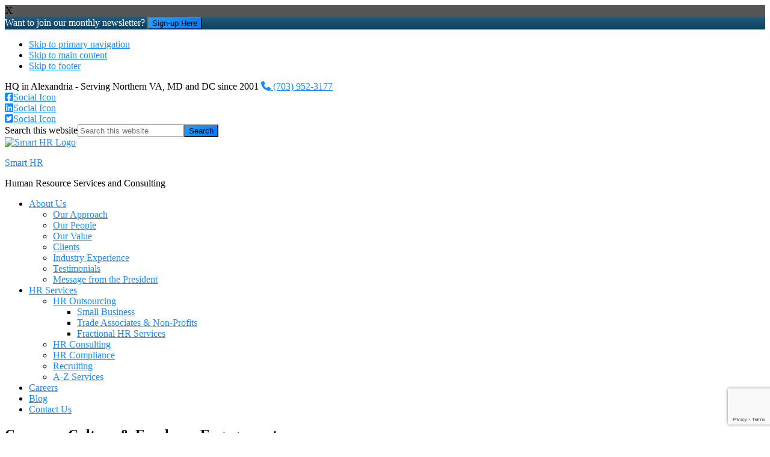

--- FILE ---
content_type: text/html; charset=UTF-8
request_url: https://www.smarthrinc.com/company-culture-employee-engagement/
body_size: 13231
content:
<!DOCTYPE html>
<html lang="en-US">
<head >
<meta charset="UTF-8" />
<meta name="viewport" content="width=device-width, initial-scale=1" />
<meta name='robots' content='index, follow, max-image-preview:large, max-snippet:-1, max-video-preview:-1' />
	<style>img:is([sizes="auto" i], [sizes^="auto," i]) { contain-intrinsic-size: 3000px 1500px }</style>
	    <script async src="https://www.googletagmanager.com/gtag/js?id=AW-1069798620"></script>
    <script>
      window.dataLayer = window.dataLayer || [];
      function gtag(){dataLayer.push(arguments);}
      gtag('js', new Date());

      gtag('config', 'AW-1069798620');
    </script>
    
	<!-- This site is optimized with the Yoast SEO plugin v26.7 - https://yoast.com/wordpress/plugins/seo/ -->
	<title>Company Culture &amp; Employee Engagement &#8212; Smart HR</title>
	<meta name="description" content="Smart HR tracks employee engagement to see how well the company is hearing its employees. Then create a more positive environment." />
	<link rel="canonical" href="https://www.smarthrinc.com/company-culture-employee-engagement/" />
	<meta property="og:locale" content="en_US" />
	<meta property="og:type" content="article" />
	<meta property="og:title" content="Company Culture &amp; Employee Engagement &#8212; Smart HR" />
	<meta property="og:description" content="Smart HR tracks employee engagement to see how well the company is hearing its employees. Then create a more positive environment." />
	<meta property="og:url" content="https://www.smarthrinc.com/company-culture-employee-engagement/" />
	<meta property="og:site_name" content="Smart HR" />
	<meta property="article:publisher" content="https://www.facebook.com/smarthrinc/" />
	<meta property="article:modified_time" content="2022-10-19T20:19:40+00:00" />
	<meta property="og:image" content="https://s27130.pcdn.co/wp-content/uploads/2021/07/4.png" />
	<meta property="og:image:width" content="1600" />
	<meta property="og:image:height" content="800" />
	<meta property="og:image:type" content="image/png" />
	<meta name="twitter:card" content="summary_large_image" />
	<meta name="twitter:site" content="@SmartHRinc" />
	<meta name="twitter:label1" content="Est. reading time" />
	<meta name="twitter:data1" content="3 minutes" />
	<script type="application/ld+json" class="yoast-schema-graph">{"@context":"https://schema.org","@graph":[{"@type":"WebPage","@id":"https://www.smarthrinc.com/company-culture-employee-engagement/","url":"https://www.smarthrinc.com/company-culture-employee-engagement/","name":"Company Culture & Employee Engagement &#8212; Smart HR","isPartOf":{"@id":"https://www.smarthrinc.com/#website"},"primaryImageOfPage":{"@id":"https://www.smarthrinc.com/company-culture-employee-engagement/#primaryimage"},"image":{"@id":"https://www.smarthrinc.com/company-culture-employee-engagement/#primaryimage"},"thumbnailUrl":"https://s27130.pcdn.co/wp-content/uploads/2021/07/4.png","datePublished":"2021-07-26T16:02:07+00:00","dateModified":"2022-10-19T20:19:40+00:00","description":"Smart HR tracks employee engagement to see how well the company is hearing its employees. Then create a more positive environment.","breadcrumb":{"@id":"https://www.smarthrinc.com/company-culture-employee-engagement/#breadcrumb"},"inLanguage":"en-US","potentialAction":[{"@type":"ReadAction","target":["https://www.smarthrinc.com/company-culture-employee-engagement/"]}]},{"@type":"ImageObject","inLanguage":"en-US","@id":"https://www.smarthrinc.com/company-culture-employee-engagement/#primaryimage","url":"https://s27130.pcdn.co/wp-content/uploads/2021/07/4.png","contentUrl":"https://s27130.pcdn.co/wp-content/uploads/2021/07/4.png","width":1600,"height":800,"caption":"Employee Engagement and Company Culture Environment"},{"@type":"BreadcrumbList","@id":"https://www.smarthrinc.com/company-culture-employee-engagement/#breadcrumb","itemListElement":[{"@type":"ListItem","position":1,"name":"Home","item":"https://www.smarthrinc.com/"},{"@type":"ListItem","position":2,"name":"Company Culture &#038; Employee Engagement"}]},{"@type":"WebSite","@id":"https://www.smarthrinc.com/#website","url":"https://www.smarthrinc.com/","name":"Smart HR","description":"Human Resource Services and Consulting","publisher":{"@id":"https://www.smarthrinc.com/#organization"},"potentialAction":[{"@type":"SearchAction","target":{"@type":"EntryPoint","urlTemplate":"https://www.smarthrinc.com/?s={search_term_string}"},"query-input":{"@type":"PropertyValueSpecification","valueRequired":true,"valueName":"search_term_string"}}],"inLanguage":"en-US"},{"@type":"Organization","@id":"https://www.smarthrinc.com/#organization","name":"Smart HR, Inc.","url":"https://www.smarthrinc.com/","logo":{"@type":"ImageObject","inLanguage":"en-US","@id":"https://www.smarthrinc.com/#/schema/logo/image/","url":"https://s27130.pcdn.co/wp-content/uploads/2018/05/smart-hr-logo.png","contentUrl":"https://s27130.pcdn.co/wp-content/uploads/2018/05/smart-hr-logo.png","width":300,"height":130,"caption":"Smart HR, Inc."},"image":{"@id":"https://www.smarthrinc.com/#/schema/logo/image/"},"sameAs":["https://www.facebook.com/smarthrinc/","https://x.com/SmartHRinc","https://www.linkedin.com/company/smart-hr-inc/"]}]}</script>
	<!-- / Yoast SEO plugin. -->


<link rel='dns-prefetch' href='//cdn.jsdelivr.net' />
<link rel='dns-prefetch' href='//kit.fontawesome.com' />
<link rel='dns-prefetch' href='//www.google.com' />
<link rel='dns-prefetch' href='//fonts.googleapis.com' />
<link rel="alternate" type="application/rss+xml" title="Smart HR &raquo; Feed" href="https://www.smarthrinc.com/feed/" />
<link rel="alternate" type="application/rss+xml" title="Smart HR &raquo; Comments Feed" href="https://www.smarthrinc.com/comments/feed/" />
<link rel='stylesheet' id='jquery.prettyphoto-css' href='https://s27130.pcdn.co/wp-content/plugins/wp-video-lightbox/css/prettyPhoto.css?ver=6.8.3' type='text/css' media='all' />
<link rel='stylesheet' id='video-lightbox-css' href='https://s27130.pcdn.co/wp-content/plugins/wp-video-lightbox/wp-video-lightbox.css?ver=6.8.3' type='text/css' media='all' />
<link rel='stylesheet' id='dashicons-css' href='https://s27130.pcdn.co/wp-includes/css/dashicons.min.css?ver=6.8.3' type='text/css' media='all' />
<link rel='stylesheet' id='menu-icons-extra-css' href='https://s27130.pcdn.co/wp-content/plugins/menu-icons/css/extra.min.css?ver=0.13.20' type='text/css' media='all' />
<link rel='stylesheet' id='genesis-simple-share-plugin-css-css' href='https://s27130.pcdn.co/wp-content/plugins/genesis-simple-share/assets/css/share.min.css?ver=0.1.0' type='text/css' media='all' />
<link rel='stylesheet' id='genesis-simple-share-genericons-css-css' href='https://s27130.pcdn.co/wp-content/plugins/genesis-simple-share/assets/css/genericons.min.css?ver=0.1.0' type='text/css' media='all' />
<link rel='stylesheet' id='wp-block-library-css' href='https://s27130.pcdn.co/wp-includes/css/dist/block-library/style.min.css?ver=6.8.3' type='text/css' media='all' />
<style id='classic-theme-styles-inline-css' type='text/css'>
/*! This file is auto-generated */
.wp-block-button__link{color:#fff;background-color:#32373c;border-radius:9999px;box-shadow:none;text-decoration:none;padding:calc(.667em + 2px) calc(1.333em + 2px);font-size:1.125em}.wp-block-file__button{background:#32373c;color:#fff;text-decoration:none}
</style>
<link rel='stylesheet' id='wp-components-css' href='https://s27130.pcdn.co/wp-includes/css/dist/components/style.min.css?ver=6.8.3' type='text/css' media='all' />
<link rel='stylesheet' id='wp-preferences-css' href='https://s27130.pcdn.co/wp-includes/css/dist/preferences/style.min.css?ver=6.8.3' type='text/css' media='all' />
<link rel='stylesheet' id='wp-block-editor-css' href='https://s27130.pcdn.co/wp-includes/css/dist/block-editor/style.min.css?ver=6.8.3' type='text/css' media='all' />
<link rel='stylesheet' id='popup-maker-block-library-style-css' href='https://s27130.pcdn.co/wp-content/plugins/popup-maker/dist/packages/block-library-style.css?ver=dbea705cfafe089d65f1' type='text/css' media='all' />
<style id='global-styles-inline-css' type='text/css'>
:root{--wp--preset--aspect-ratio--square: 1;--wp--preset--aspect-ratio--4-3: 4/3;--wp--preset--aspect-ratio--3-4: 3/4;--wp--preset--aspect-ratio--3-2: 3/2;--wp--preset--aspect-ratio--2-3: 2/3;--wp--preset--aspect-ratio--16-9: 16/9;--wp--preset--aspect-ratio--9-16: 9/16;--wp--preset--color--black: #000000;--wp--preset--color--cyan-bluish-gray: #abb8c3;--wp--preset--color--white: #ffffff;--wp--preset--color--pale-pink: #f78da7;--wp--preset--color--vivid-red: #cf2e2e;--wp--preset--color--luminous-vivid-orange: #ff6900;--wp--preset--color--luminous-vivid-amber: #fcb900;--wp--preset--color--light-green-cyan: #7bdcb5;--wp--preset--color--vivid-green-cyan: #00d084;--wp--preset--color--pale-cyan-blue: #8ed1fc;--wp--preset--color--vivid-cyan-blue: #0693e3;--wp--preset--color--vivid-purple: #9b51e0;--wp--preset--gradient--vivid-cyan-blue-to-vivid-purple: linear-gradient(135deg,rgba(6,147,227,1) 0%,rgb(155,81,224) 100%);--wp--preset--gradient--light-green-cyan-to-vivid-green-cyan: linear-gradient(135deg,rgb(122,220,180) 0%,rgb(0,208,130) 100%);--wp--preset--gradient--luminous-vivid-amber-to-luminous-vivid-orange: linear-gradient(135deg,rgba(252,185,0,1) 0%,rgba(255,105,0,1) 100%);--wp--preset--gradient--luminous-vivid-orange-to-vivid-red: linear-gradient(135deg,rgba(255,105,0,1) 0%,rgb(207,46,46) 100%);--wp--preset--gradient--very-light-gray-to-cyan-bluish-gray: linear-gradient(135deg,rgb(238,238,238) 0%,rgb(169,184,195) 100%);--wp--preset--gradient--cool-to-warm-spectrum: linear-gradient(135deg,rgb(74,234,220) 0%,rgb(151,120,209) 20%,rgb(207,42,186) 40%,rgb(238,44,130) 60%,rgb(251,105,98) 80%,rgb(254,248,76) 100%);--wp--preset--gradient--blush-light-purple: linear-gradient(135deg,rgb(255,206,236) 0%,rgb(152,150,240) 100%);--wp--preset--gradient--blush-bordeaux: linear-gradient(135deg,rgb(254,205,165) 0%,rgb(254,45,45) 50%,rgb(107,0,62) 100%);--wp--preset--gradient--luminous-dusk: linear-gradient(135deg,rgb(255,203,112) 0%,rgb(199,81,192) 50%,rgb(65,88,208) 100%);--wp--preset--gradient--pale-ocean: linear-gradient(135deg,rgb(255,245,203) 0%,rgb(182,227,212) 50%,rgb(51,167,181) 100%);--wp--preset--gradient--electric-grass: linear-gradient(135deg,rgb(202,248,128) 0%,rgb(113,206,126) 100%);--wp--preset--gradient--midnight: linear-gradient(135deg,rgb(2,3,129) 0%,rgb(40,116,252) 100%);--wp--preset--font-size--small: 13px;--wp--preset--font-size--medium: 20px;--wp--preset--font-size--large: 36px;--wp--preset--font-size--x-large: 42px;--wp--preset--spacing--20: 0.44rem;--wp--preset--spacing--30: 0.67rem;--wp--preset--spacing--40: 1rem;--wp--preset--spacing--50: 1.5rem;--wp--preset--spacing--60: 2.25rem;--wp--preset--spacing--70: 3.38rem;--wp--preset--spacing--80: 5.06rem;--wp--preset--shadow--natural: 6px 6px 9px rgba(0, 0, 0, 0.2);--wp--preset--shadow--deep: 12px 12px 50px rgba(0, 0, 0, 0.4);--wp--preset--shadow--sharp: 6px 6px 0px rgba(0, 0, 0, 0.2);--wp--preset--shadow--outlined: 6px 6px 0px -3px rgba(255, 255, 255, 1), 6px 6px rgba(0, 0, 0, 1);--wp--preset--shadow--crisp: 6px 6px 0px rgba(0, 0, 0, 1);}:where(.is-layout-flex){gap: 0.5em;}:where(.is-layout-grid){gap: 0.5em;}body .is-layout-flex{display: flex;}.is-layout-flex{flex-wrap: wrap;align-items: center;}.is-layout-flex > :is(*, div){margin: 0;}body .is-layout-grid{display: grid;}.is-layout-grid > :is(*, div){margin: 0;}:where(.wp-block-columns.is-layout-flex){gap: 2em;}:where(.wp-block-columns.is-layout-grid){gap: 2em;}:where(.wp-block-post-template.is-layout-flex){gap: 1.25em;}:where(.wp-block-post-template.is-layout-grid){gap: 1.25em;}.has-black-color{color: var(--wp--preset--color--black) !important;}.has-cyan-bluish-gray-color{color: var(--wp--preset--color--cyan-bluish-gray) !important;}.has-white-color{color: var(--wp--preset--color--white) !important;}.has-pale-pink-color{color: var(--wp--preset--color--pale-pink) !important;}.has-vivid-red-color{color: var(--wp--preset--color--vivid-red) !important;}.has-luminous-vivid-orange-color{color: var(--wp--preset--color--luminous-vivid-orange) !important;}.has-luminous-vivid-amber-color{color: var(--wp--preset--color--luminous-vivid-amber) !important;}.has-light-green-cyan-color{color: var(--wp--preset--color--light-green-cyan) !important;}.has-vivid-green-cyan-color{color: var(--wp--preset--color--vivid-green-cyan) !important;}.has-pale-cyan-blue-color{color: var(--wp--preset--color--pale-cyan-blue) !important;}.has-vivid-cyan-blue-color{color: var(--wp--preset--color--vivid-cyan-blue) !important;}.has-vivid-purple-color{color: var(--wp--preset--color--vivid-purple) !important;}.has-black-background-color{background-color: var(--wp--preset--color--black) !important;}.has-cyan-bluish-gray-background-color{background-color: var(--wp--preset--color--cyan-bluish-gray) !important;}.has-white-background-color{background-color: var(--wp--preset--color--white) !important;}.has-pale-pink-background-color{background-color: var(--wp--preset--color--pale-pink) !important;}.has-vivid-red-background-color{background-color: var(--wp--preset--color--vivid-red) !important;}.has-luminous-vivid-orange-background-color{background-color: var(--wp--preset--color--luminous-vivid-orange) !important;}.has-luminous-vivid-amber-background-color{background-color: var(--wp--preset--color--luminous-vivid-amber) !important;}.has-light-green-cyan-background-color{background-color: var(--wp--preset--color--light-green-cyan) !important;}.has-vivid-green-cyan-background-color{background-color: var(--wp--preset--color--vivid-green-cyan) !important;}.has-pale-cyan-blue-background-color{background-color: var(--wp--preset--color--pale-cyan-blue) !important;}.has-vivid-cyan-blue-background-color{background-color: var(--wp--preset--color--vivid-cyan-blue) !important;}.has-vivid-purple-background-color{background-color: var(--wp--preset--color--vivid-purple) !important;}.has-black-border-color{border-color: var(--wp--preset--color--black) !important;}.has-cyan-bluish-gray-border-color{border-color: var(--wp--preset--color--cyan-bluish-gray) !important;}.has-white-border-color{border-color: var(--wp--preset--color--white) !important;}.has-pale-pink-border-color{border-color: var(--wp--preset--color--pale-pink) !important;}.has-vivid-red-border-color{border-color: var(--wp--preset--color--vivid-red) !important;}.has-luminous-vivid-orange-border-color{border-color: var(--wp--preset--color--luminous-vivid-orange) !important;}.has-luminous-vivid-amber-border-color{border-color: var(--wp--preset--color--luminous-vivid-amber) !important;}.has-light-green-cyan-border-color{border-color: var(--wp--preset--color--light-green-cyan) !important;}.has-vivid-green-cyan-border-color{border-color: var(--wp--preset--color--vivid-green-cyan) !important;}.has-pale-cyan-blue-border-color{border-color: var(--wp--preset--color--pale-cyan-blue) !important;}.has-vivid-cyan-blue-border-color{border-color: var(--wp--preset--color--vivid-cyan-blue) !important;}.has-vivid-purple-border-color{border-color: var(--wp--preset--color--vivid-purple) !important;}.has-vivid-cyan-blue-to-vivid-purple-gradient-background{background: var(--wp--preset--gradient--vivid-cyan-blue-to-vivid-purple) !important;}.has-light-green-cyan-to-vivid-green-cyan-gradient-background{background: var(--wp--preset--gradient--light-green-cyan-to-vivid-green-cyan) !important;}.has-luminous-vivid-amber-to-luminous-vivid-orange-gradient-background{background: var(--wp--preset--gradient--luminous-vivid-amber-to-luminous-vivid-orange) !important;}.has-luminous-vivid-orange-to-vivid-red-gradient-background{background: var(--wp--preset--gradient--luminous-vivid-orange-to-vivid-red) !important;}.has-very-light-gray-to-cyan-bluish-gray-gradient-background{background: var(--wp--preset--gradient--very-light-gray-to-cyan-bluish-gray) !important;}.has-cool-to-warm-spectrum-gradient-background{background: var(--wp--preset--gradient--cool-to-warm-spectrum) !important;}.has-blush-light-purple-gradient-background{background: var(--wp--preset--gradient--blush-light-purple) !important;}.has-blush-bordeaux-gradient-background{background: var(--wp--preset--gradient--blush-bordeaux) !important;}.has-luminous-dusk-gradient-background{background: var(--wp--preset--gradient--luminous-dusk) !important;}.has-pale-ocean-gradient-background{background: var(--wp--preset--gradient--pale-ocean) !important;}.has-electric-grass-gradient-background{background: var(--wp--preset--gradient--electric-grass) !important;}.has-midnight-gradient-background{background: var(--wp--preset--gradient--midnight) !important;}.has-small-font-size{font-size: var(--wp--preset--font-size--small) !important;}.has-medium-font-size{font-size: var(--wp--preset--font-size--medium) !important;}.has-large-font-size{font-size: var(--wp--preset--font-size--large) !important;}.has-x-large-font-size{font-size: var(--wp--preset--font-size--x-large) !important;}
:where(.wp-block-post-template.is-layout-flex){gap: 1.25em;}:where(.wp-block-post-template.is-layout-grid){gap: 1.25em;}
:where(.wp-block-columns.is-layout-flex){gap: 2em;}:where(.wp-block-columns.is-layout-grid){gap: 2em;}
:root :where(.wp-block-pullquote){font-size: 1.5em;line-height: 1.6;}
</style>
<link rel='stylesheet' id='wpfront-notification-bar-css' href='https://s27130.pcdn.co/wp-content/plugins/wpfront-notification-bar/css/wpfront-notification-bar.min.css?ver=3.5.1.05102' type='text/css' media='all' />
<link rel='stylesheet' id='swiper-css-css' href='https://cdn.jsdelivr.net/npm/swiper@11/swiper-bundle.min.css?ver=6.8.3' type='text/css' media='all' />
<link rel='preload' as='style' onload='this.onload=null;this.rel="stylesheet"' id='grid-utility-css' href='https://s27130.pcdn.co/wp-content/plugins/tto-management/assets/css/tto-grid-utility.css?ver=2.2.09' type='text/css' media='all' /><link rel='stylesheet' id='popup-maker-site-css' href='//s27130.pcdn.co/wp-content/uploads/pum/pum-site-styles.css?generated=1755226787&#038;ver=1.21.5' type='text/css' media='all' />
<link rel='preload' as='style' onload='this.onload=null;this.rel="stylesheet"' id='tto-popup-css' href='https://s27130.pcdn.co/wp-content/plugins/tto-management/assets/css/tto-popup.css?ver=2.2.09' type='text/css' media='all' />
<link rel='stylesheet' id='google-fonts-css' href='//fonts.googleapis.com/css?family=Nunito+Sans%3A400%2C600%2C700&#038;ver=2.3.32' type='text/css' media='all' />
<link rel='stylesheet' id='bootstrap-grid-css' href='https://s27130.pcdn.co/wp-content/themes/corporate-pro/assets/styles/grid_utility.css?ver=2.3.32' type='text/css' media='all' />
<link rel='stylesheet' id='lightslider-style-css' href='https://s27130.pcdn.co/wp-content/plugins/wpstudio-testimonial-slider/assets/css/lightslider.css?ver=6.8.3' type='text/css' media='all' />
<link rel='stylesheet' id='gts-style-css' href='https://s27130.pcdn.co/wp-content/plugins/wpstudio-testimonial-slider/assets/css/gts-style.css?ver=6.8.3' type='text/css' media='all' />
<link rel='stylesheet' id='corporate-pro-css' href='https://s27130.pcdn.co/wp-content/themes/corporate-pro/style.css?ver=2.3.32' type='text/css' media='all' />
<style id='corporate-pro-inline-css' type='text/css'>
.hero-section:before,.front-page-5 .image:before,.front-page-9:before,.archive.genesis-pro-portfolio .entry:before{background:rgba(42,49,57,0.4)}.button,button,input[type='button'],input[type='reset'],input[type='submit'],.front-page-6,.archive-pagination .active a,.wp-block-button a{background:#1fa2ff;background:-moz-linear-gradient(-45deg,#1fa2ff 0,#0a78ff 100%);background:-webkit-linear-gradient(-45deg,#1fa2ff 0,#0a78ff 100%);background:linear-gradient(135deg,#1fa2ff 0,#0a78ff 100%);filter:progid:DXImageTransform.Microsoft.gradient( startColorstr='#1fa2ff',endColorstr='#0a78ff',GradientType=1)}.button:hover,.button:focus,button:hover,button:focus,input[type='button']:hover,input[type='button']:focus,input[type='reset']:hover,input[type='reset']:focus,input[type='submit']:hover,input[type='submit']:focus,.wp-block-button a:hover,.wp-block-button a:focus{box-shadow:0 0.5rem 2rem -0.5rem rgba(20,141,255,0.3)}.button.outline,button.outline,input[type='button'].outline,input[type='reset'].outline,input[type='submit'].outline{color:#148dff;background:transparent;box-shadow:inset 0 0 0 2px #148dff}.button.outline:hover,.button.outline:focus,button.outline:hover,button.outline:focus,input[type='button'].outline:hover,input[type='button'].outline:focus,input[type='reset'].outline:hover,input[type='reset'].outline:focus,input[type='submit'].outline:hover,input[type='submit'].outline:focus{background-color:#148dff;background:#1fa2ff;background:-moz-linear-gradient(-45deg,#1fa2ff 0,#0a78ff 100%);background:-webkit-linear-gradient(-45deg,#1fa2ff 0,#0a78ff 100%);background:linear-gradient(135deg,#1fa2ff 0,#0a78ff 100%);filter:progid:DXImageTransform.Microsoft.gradient( startColorstr='#1fa2ff',endColorstr='#0a78ff',GradientType=1)}a,.sidebar a:hover,.sidebar a:focus,.site-footer a:hover,.site-footer a:focus,.entry-title a:hover,.entry-title a:focus,.menu-item a:hover,.menu-item a:focus,.menu-item.current-menu-item>a,.site-footer .menu-item a:hover,.site-footer .menu-item a:focus,.site-footer .menu-item.current-menu-item>a,.entry-content p a:not(.button):hover,.entry-content p a:not(.button):focus,.pricing-table strong,div.gs-faq .gs-faq__question:hover,div.gs-faq .gs-faq__question:focus{color:#148dff}input:focus,select:focus,textarea:focus{border-color:#148dff}.entry-content p a:not(.button){box-shadow:inset 0 -1.5px 0 #148dff}
</style>
<script type="text/javascript" src="https://s27130.pcdn.co/wp-includes/js/jquery/jquery.min.js?ver=3.7.1" id="jquery-core-js"></script>
<script type="text/javascript" src="https://s27130.pcdn.co/wp-includes/js/jquery/jquery-migrate.min.js?ver=3.4.1" id="jquery-migrate-js"></script>
<script type="text/javascript" src="https://s27130.pcdn.co/wp-content/plugins/wp-video-lightbox/js/jquery.prettyPhoto.js?ver=3.1.6" id="jquery.prettyphoto-js"></script>
<script type="text/javascript" id="video-lightbox-js-extra">
/* <![CDATA[ */
var vlpp_vars = {"prettyPhoto_rel":"wp-video-lightbox","animation_speed":"fast","slideshow":"5000","autoplay_slideshow":"false","opacity":"0.80","show_title":"true","allow_resize":"true","allow_expand":"true","default_width":"640","default_height":"480","counter_separator_label":"\/","theme":"dark_rounded","horizontal_padding":"20","hideflash":"false","wmode":"opaque","autoplay":"true","modal":"false","deeplinking":"false","overlay_gallery":"true","overlay_gallery_max":"30","keyboard_shortcuts":"true","ie6_fallback":"true"};
/* ]]> */
</script>
<script type="text/javascript" src="https://s27130.pcdn.co/wp-content/plugins/wp-video-lightbox/js/video-lightbox.js?ver=3.1.6" id="video-lightbox-js"></script>
<script type="text/javascript" src="https://s27130.pcdn.co/wp-content/plugins/genesis-simple-share/assets/js/sharrre/jquery.sharrre.min.js?ver=0.1.0" id="genesis-simple-share-plugin-js-js"></script>
<script type="text/javascript" src="https://s27130.pcdn.co/wp-content/plugins/genesis-simple-share/assets/js/waypoints.min.js?ver=0.1.0" id="genesis-simple-share-waypoint-js-js"></script>
<script type="text/javascript" src="https://s27130.pcdn.co/wp-content/plugins/wpfront-notification-bar/js/wpfront-notification-bar.min.js?ver=3.5.1.05102" id="wpfront-notification-bar-js"></script>
<script type="text/javascript" src="https://s27130.pcdn.co/wp-content/plugins/wpstudio-testimonial-slider/assets/js/lightslider.min.js?ver=6.8.3" id="gts-lighslider-js"></script>
<script type="text/javascript" src="https://www.googletagmanager.com/gtag/js?id=G-ZC56PL85PW&amp;ver=2.2.09" id="tto-google-analytics-presync-js" async="async" data-wp-strategy="async"></script>
<script type="text/javascript" id="tto-google-analytics-js-extra">
/* <![CDATA[ */
var phpVars = {"googleAnalytics":"G-ZC56PL85PW"};
/* ]]> */
</script>
<script type="text/javascript" src="https://s27130.pcdn.co/wp-content/plugins/tto-management/assets/js/tracking/ga.js?ver=2.2.09" id="tto-google-analytics-js" defer="defer" data-wp-strategy="defer"></script>
<script type="text/javascript" src="https://s.ksrndkehqnwntyxlhgto.com/64388.js?ver=2.2.09" id="tto-lead-tracking-js" defer="defer" data-wp-strategy="defer"></script>
<link rel="https://api.w.org/" href="https://www.smarthrinc.com/wp-json/" /><link rel="alternate" title="JSON" type="application/json" href="https://www.smarthrinc.com/wp-json/wp/v2/pages/1598" /><meta name="generator" content="WordPress 6.8.3" />
<link rel='shortlink' href='https://www.smarthrinc.com/?p=1598' />
<link rel="alternate" title="oEmbed (JSON)" type="application/json+oembed" href="https://www.smarthrinc.com/wp-json/oembed/1.0/embed?url=https%3A%2F%2Fwww.smarthrinc.com%2Fcompany-culture-employee-engagement%2F" />
<link rel="alternate" title="oEmbed (XML)" type="text/xml+oembed" href="https://www.smarthrinc.com/wp-json/oembed/1.0/embed?url=https%3A%2F%2Fwww.smarthrinc.com%2Fcompany-culture-employee-engagement%2F&#038;format=xml" />
<script>
            WP_VIDEO_LIGHTBOX_VERSION="1.9.12";
            WP_VID_LIGHTBOX_URL="https://s27130.pcdn.co/wp-content/plugins/wp-video-lightbox";
                        function wpvl_paramReplace(name, string, value) {
                // Find the param with regex
                // Grab the first character in the returned string (should be ? or &)
                // Replace our href string with our new value, passing on the name and delimeter

                var re = new RegExp("[\?&]" + name + "=([^&#]*)");
                var matches = re.exec(string);
                var newString;

                if (matches === null) {
                    // if there are no params, append the parameter
                    newString = string + '?' + name + '=' + value;
                } else {
                    var delimeter = matches[0].charAt(0);
                    newString = string.replace(re, delimeter + name + "=" + value);
                }
                return newString;
            }
            </script><style type="text/css">.hero-section{background-image: url(https://s27130.pcdn.co/wp-content/uploads/2021/07/4-1280x720.png);}</style>
<link rel="icon" href="https://s27130.pcdn.co/wp-content/uploads/2018/05/cropped-smart-hr-favicon-32x32.png" sizes="32x32" />
<link rel="icon" href="https://s27130.pcdn.co/wp-content/uploads/2018/05/cropped-smart-hr-favicon-192x192.png" sizes="192x192" />
<link rel="apple-touch-icon" href="https://s27130.pcdn.co/wp-content/uploads/2018/05/cropped-smart-hr-favicon-180x180.png" />
<meta name="msapplication-TileImage" content="https://s27130.pcdn.co/wp-content/uploads/2018/05/cropped-smart-hr-favicon-270x270.png" />
		<style type="text/css" id="wp-custom-css">
			.entry-content .services-section .service {
    margin-bottom: 3rem;
}

.service-page-video img {
    display: block;
		margin: 0;
		width: 40%;
}

@media (min-width: 768px) {
		.entry-content .services-menu ul {
    		column-count: 2;
		}
}

@media (max-width: 768px) {
		.service-page-video img {
				width: 100%;
		}
}		</style>
		</head>
<body class="wp-singular page-template-default page page-id-1598 wp-custom-logo wp-theme-genesis wp-child-theme-corporate-pro custom-header header-full-width full-width-content genesis-breadcrumbs-visible genesis-footer-widgets-visible has-before-header no-js sticky-header">                <style type="text/css">
                #wpfront-notification-bar, #wpfront-notification-bar-editor            {
            background: #427594;
            background: -moz-linear-gradient(top, #427594 0%, #0a4061 100%);
            background: -webkit-gradient(linear, left top, left bottom, color-stop(0%,#427594), color-stop(100%,#0a4061));
            background: -webkit-linear-gradient(top, #427594 0%,#0a4061 100%);
            background: -o-linear-gradient(top, #427594 0%,#0a4061 100%);
            background: -ms-linear-gradient(top, #427594 0%,#0a4061 100%);
            background: linear-gradient(to bottom, #427594 0%, #0a4061 100%);
            filter: progid:DXImageTransform.Microsoft.gradient( startColorstr='#427594', endColorstr='#0a4061',GradientType=0 );
            background-repeat: no-repeat;
                        }
            #wpfront-notification-bar div.wpfront-message, #wpfront-notification-bar-editor.wpfront-message            {
            color: #ffffff;
                        }
            #wpfront-notification-bar a.wpfront-button, #wpfront-notification-bar-editor a.wpfront-button            {
            background: #00b7ea;
            background: -moz-linear-gradient(top, #00b7ea 0%, #009ec3 100%);
            background: -webkit-gradient(linear, left top, left bottom, color-stop(0%,#00b7ea), color-stop(100%,#009ec3));
            background: -webkit-linear-gradient(top, #00b7ea 0%,#009ec3 100%);
            background: -o-linear-gradient(top, #00b7ea 0%,#009ec3 100%);
            background: -ms-linear-gradient(top, #00b7ea 0%,#009ec3 100%);
            background: linear-gradient(to bottom, #00b7ea 0%, #009ec3 100%);
            filter: progid:DXImageTransform.Microsoft.gradient( startColorstr='#00b7ea', endColorstr='#009ec3',GradientType=0 );

            background-repeat: no-repeat;
            color: #ffffff;
            }
            #wpfront-notification-bar-open-button            {
            background-color: #00b7ea;
            right: 10px;
                        }
            #wpfront-notification-bar-open-button.top                {
                background-image: url(https://s27130.pcdn.co/wp-content/plugins/wpfront-notification-bar/images/arrow_down.png);
                }

                #wpfront-notification-bar-open-button.bottom                {
                background-image: url(https://s27130.pcdn.co/wp-content/plugins/wpfront-notification-bar/images/arrow_up.png);
                }
                #wpfront-notification-bar-table, .wpfront-notification-bar tbody, .wpfront-notification-bar tr            {
                        }
            #wpfront-notification-bar div.wpfront-close            {
            border: 1px solid #555555;
            background-color: #555555;
            color: #000000;
            }
            #wpfront-notification-bar div.wpfront-close:hover            {
            border: 1px solid #aaaaaa;
            background-color: #aaaaaa;
            }
             #wpfront-notification-bar-spacer { display:block; }                </style>
                            <div id="wpfront-notification-bar-spacer" class="wpfront-notification-bar-spacer  hidden">
                <div id="wpfront-notification-bar-open-button" aria-label="reopen" role="button" class="wpfront-notification-bar-open-button hidden top wpfront-bottom-shadow"></div>
                <div id="wpfront-notification-bar" class="wpfront-notification-bar wpfront-fixed top ">
                                            <div aria-label="close" class="wpfront-close">X</div>
                                         
                            <table id="wpfront-notification-bar-table" border="0" cellspacing="0" cellpadding="0" role="presentation">                        
                                <tr>
                                    <td>
                                     
                                    <div class="wpfront-message wpfront-div">
                                        Want to join our monthly newsletter? <button class="button newsletter-signup-trigger">Sign-up Here</button>                                    </div>
                                                                                                       
                                    </td>
                                </tr>              
                            </table>
                            
                                    </div>
            </div>
            
            <script type="text/javascript">
                function __load_wpfront_notification_bar() {
                    if (typeof wpfront_notification_bar === "function") {
                        wpfront_notification_bar({"position":1,"height":0,"fixed_position":false,"animate_delay":0.5,"close_button":true,"button_action_close_bar":false,"auto_close_after":0,"display_after":1,"is_admin_bar_showing":false,"display_open_button":false,"keep_closed":false,"keep_closed_for":0,"position_offset":0,"display_scroll":false,"display_scroll_offset":100,"keep_closed_cookie":"wpfront-notification-bar-keep-closed","log":false,"id_suffix":"","log_prefix":"[WPFront Notification Bar]","theme_sticky_selector":"","set_max_views":false,"max_views":0,"max_views_for":0,"max_views_cookie":"wpfront-notification-bar-max-views"});
                    } else {
                                    setTimeout(__load_wpfront_notification_bar, 100);
                    }
                }
                __load_wpfront_notification_bar();
            </script>
            	<script>
	//<![CDATA[
	(function(){
		var c = document.body.classList;
		c.remove( 'no-js' );
		c.add( 'js' );
	})();
	//]]>
	</script>
	<div class="site-container" id="top"><ul class="genesis-skip-link"><li><a href="#genesis-nav-primary" class="screen-reader-shortcut"> Skip to primary navigation</a></li><li><a href="#genesis-content" class="screen-reader-shortcut"> Skip to main content</a></li><li><a href="#genesis-footer-widgets" class="screen-reader-shortcut"> Skip to footer</a></li></ul><header class="site-header"><div class="before-header widget-area"><div class="wrap"><section id="custom_html-4" class="widget_text widget widget_custom_html"><div class="widget_text widget-wrap"><div class="textwidget custom-html-widget"><div class="row bh-row">
<div class="before-header-main">
	<span class="header-locations-served">HQ in Alexandria - Serving Northern VA, MD and DC since 2001</span>
	<a href="tel:+17039523177" class="mx-2"><i class="fas fa-phone mx-2"></i> (703) 952-3177</a>
</div>
<div class="social-icons social-header">
	<div class="row">
		<div class="col-2 offset-2">
			<a href="https://www.facebook.com/smarthrinc/"><i class="fab fa-facebook-square"></i><span class="screen-reader-text">Social Icon</span></a>
		</div>
		<div class="col-2">
			<a href="https://www.linkedin.com/company/smart-hr-inc/"><i class="fab fa-linkedin"></i><span class="screen-reader-text">Social Icon</span></a>
		</div>
		<div class="col-2">
			<a href="https://twitter.com/SmartHRinc"><i class="fab fa-twitter-square"></i><span class="screen-reader-text">Social Icon</span></a>
		</div>
	</div>
</div>
</div></div></div></section>
<section id="search-3" class="widget widget_search"><div class="widget-wrap"><form class="search-form" method="get" action="https://www.smarthrinc.com/" role="search"><label class="search-form-label screen-reader-text" for="searchform-1">Search this website</label><input class="search-form-input" type="search" name="s" id="searchform-1" placeholder="Search this website"><input class="search-form-submit" type="submit" value="Search"><meta content="https://www.smarthrinc.com/?s={s}"></form></div></section>
</div></div><div class="wrap"><div class="title-area" itemscope="itemscope" itemtype="http://schema.org/Organization"><a href="https://www.smarthrinc.com/" class="custom-logo-link" rel="home"><img width="300" height="130" src="https://s27130.pcdn.co/wp-content/uploads/2018/05/smart-hr-logo.png" class="custom-logo" alt="Smart HR Logo" decoding="async" /></a><p class="site-title" itemprop="name"><a href="https://www.smarthrinc.com/">Smart HR</a></p><p class="site-description">Human Resource Services and Consulting</p></div><nav class="nav-primary" aria-label="Main" id="genesis-nav-primary"><div class="wrap"><ul id="menu-header-menu" class="menu genesis-nav-menu menu-primary js-superfish"><li id="menu-item-50" class="menu-item menu-item-type-post_type menu-item-object-page menu-item-has-children menu-item-50"><a href="https://www.smarthrinc.com/about/"><span >About Us</span></a>
<ul class="sub-menu">
	<li id="menu-item-147" class="menu-item menu-item-type-post_type menu-item-object-page menu-item-147"><a href="https://www.smarthrinc.com/about/our-approach/"><span >Our Approach</span></a></li>
	<li id="menu-item-144" class="menu-item menu-item-type-post_type menu-item-object-page menu-item-144"><a href="https://www.smarthrinc.com/about/our-people/"><span >Our People</span></a></li>
	<li id="menu-item-143" class="menu-item menu-item-type-post_type menu-item-object-page menu-item-143"><a href="https://www.smarthrinc.com/about/our-value/"><span >Our Value</span></a></li>
	<li id="menu-item-359" class="menu-item menu-item-type-post_type menu-item-object-page menu-item-359"><a href="https://www.smarthrinc.com/about/clients/"><span >Clients</span></a></li>
	<li id="menu-item-146" class="menu-item menu-item-type-post_type menu-item-object-page menu-item-146"><a href="https://www.smarthrinc.com/about/our-industry-experience/"><span >Industry Experience</span></a></li>
	<li id="menu-item-142" class="menu-item menu-item-type-post_type menu-item-object-page menu-item-142"><a href="https://www.smarthrinc.com/testimonials/"><span >Testimonials</span></a></li>
	<li id="menu-item-145" class="menu-item menu-item-type-post_type menu-item-object-page menu-item-145"><a href="https://www.smarthrinc.com/about/message-from-the-president/"><span >Message from the President</span></a></li>
</ul>
</li>
<li id="menu-item-49" class="menu-item menu-item-type-post_type menu-item-object-page menu-item-has-children menu-item-49"><a href="https://www.smarthrinc.com/services/"><span >HR Services</span></a>
<ul class="sub-menu">
	<li id="menu-item-1617" class="menu-item menu-item-type-post_type menu-item-object-page menu-item-has-children menu-item-1617"><a href="https://www.smarthrinc.com/hr-outsourcing/"><span >HR Outsourcing</span></a>
	<ul class="sub-menu">
		<li id="menu-item-2411" class="menu-item menu-item-type-post_type menu-item-object-page menu-item-2411"><a href="https://www.smarthrinc.com/outsourcing-for-small-businesses/"><span >Small Business</span></a></li>
		<li id="menu-item-2410" class="menu-item menu-item-type-post_type menu-item-object-page menu-item-2410"><a href="https://www.smarthrinc.com/hr-outsourcing/trade-associates-non-profit-organizations/"><span >Trade Associates &#038; Non-Profits</span></a></li>
		<li id="menu-item-2624" class="menu-item menu-item-type-post_type menu-item-object-page menu-item-2624"><a href="https://www.smarthrinc.com/fractional-hr-services/"><span >Fractional HR Services</span></a></li>
	</ul>
</li>
	<li id="menu-item-1616" class="menu-item menu-item-type-post_type menu-item-object-page menu-item-1616"><a href="https://www.smarthrinc.com/hr-consulting/"><span >HR Consulting</span></a></li>
	<li id="menu-item-1615" class="menu-item menu-item-type-post_type menu-item-object-page menu-item-1615"><a href="https://www.smarthrinc.com/hr-compliance/"><span >HR Compliance</span></a></li>
	<li id="menu-item-1618" class="menu-item menu-item-type-post_type menu-item-object-page menu-item-1618"><a href="https://www.smarthrinc.com/recruiting/"><span >Recruiting</span></a></li>
	<li id="menu-item-2074" class="menu-item menu-item-type-custom menu-item-object-custom menu-item-2074"><a href="https://www.smarthrinc.com/our-hr-services-a-z/"><span >A-Z Services</span></a></li>
</ul>
</li>
<li id="menu-item-1931" class="menu-item menu-item-type-post_type menu-item-object-page menu-item-1931"><a href="https://www.smarthrinc.com/careers/"><span >Careers</span></a></li>
<li id="menu-item-48" class="menu-item menu-item-type-post_type menu-item-object-page menu-item-48"><a href="https://www.smarthrinc.com/blog/"><span >Blog</span></a></li>
<li id="menu-item-46" class="header-menu-cta menu-item menu-item-type-post_type menu-item-object-page menu-item-46"><a href="https://www.smarthrinc.com/contact/"><span >Contact Us</span></a></li>
</ul></div></nav></div></header><div class="site-inner"><section class="hero-section" id="hero-section" role="banner"><div class="wrap"><h1 class="entry-title">Company Culture &#038; Employee Engagement</h1>
<div class="breadcrumb"><span class="breadcrumb-link-wrap"><a class="breadcrumb-link" href="https://www.smarthrinc.com/"><span class="breadcrumb-link-text-wrap"><i class="fad fa-home"></i> <span class="screen-reader-text">Home</span></span></a><meta ></span> <span class="breadcrumb-separator">&#8250;</span> Company Culture &#038; Employee Engagement</div></div></section><div class="content-sidebar-wrap"><main class="content" id="genesis-content"><article class="post-1598 page type-page status-publish has-post-thumbnail category-service-pages entry" aria-label="Company Culture &#038; Employee Engagement" itemref="hero-section"><div class="entry-content"><p>One of the biggest factors in helping your company with employee engagement to attract and retain talent is having a strong, positive company culture. Company culture is a term that encompasses the beliefs, values, symbols, myths and rituals that companies develop over time. This is your organization’s “personality” from the employees’ perspective, and it includes your company’s mission, expectations and the work atmosphere.</p>
<p>When your workplace has a positive culture, your employees will get more done, work better with one another, and feel more energized and motivated. The Smart HR team can help you develop a company culture that can get the most out of your talent. We can look at your team’s current behaviors and attitudes, assess your overall workplace climate, and create solutions to improve your employees’ engagement.</p>
<p>Here is a closer look at some of our company culture services:</p>
<h2>Employee Communications Strategy</h2>
<p>We can work with key stakeholders in your organization to enhance your existing internal communication strategy. If you do not currently have a communications strategy, <a href="/hr-consulting/management-training/" target="_blank" rel="noopener">we can help you</a> develop one that will align with your company’s values and goals.</p>
<h2>Measuring Employee Engagement</h2>
<p><img decoding="async" class="alignright size-full wp-image-1599" src="https://s27130.pcdn.co/wp-content/uploads/2021/07/2.jpeg" alt="Employee Engagement through Company Culture" width="300" height="200" />Employee engagement plays a significant role in the success of your business, and we can survey your team to assess their engagement. Employee engagement does not just mean that your workers are satisfied with their job; it means they are emotionally committed to their role and inspired to work hard because they care about the work they do and helping their organization reach its goals.</p>
<p>Some of the benefits of a highly engaged workforce include:</p>
<ul>
<li>Greater employee motivation</li>
<li>Higher customer satisfaction</li>
<li>Increased sales</li>
<li>Higher profits</li>
<li>Increased productivity</li>
</ul>
<p>Our employee engagement surveys give your workers the chance to share their concerns and have their voices heard, and they provide valuable direction for improving your organization. In addition to looking at individual results of employee engagement surveys, we can also facilitate group feedback sessions. Once we have compiled feedback from these sources, we will determine areas where engagement can be improved and draft a plan for moving forward in a more productive manner.</p>
<h2>Organizational Stress Management</h2>
<p><img decoding="async" class="alignright size-full wp-image-1601" src="https://s27130.pcdn.co/wp-content/uploads/2021/07/3.jpeg" alt="Employees taking break as part of Company Culture for Employee Engagement" width="300" height="200" /><br />
Did you know that 35% of workers say their jobs are harming their emotional or physical health and that 82% of workers say they are stressed at work to some degree?<br />
<a href="/hr-compliance/" target="_blank" rel="noopener">Proper organizational stress management</a> can go a long way toward improving your employees’ well-being.</p>
<p>Our team can identify any existing and potential psychosocial hazards in your workplace, including burnout, lack of motivation, stress, and workplace violence. We will provide you with recommendations that can minimize these hazards and raise your organization’s health overall. These actionable steps can transform your company culture in ways that could have a noticeable impact on productivity and profits.</p>
<h2>Reach Out To The Company Culture Experts</h2>
<p>Your organization doesn’t have to try to navigate the complex waters of company culture alone. At Smart HR, we can help you cultivate a positive company culture that will keep your employees engaged and committed to achieving your firm’s goals. <a href="/contact/">Reach out today for more information</a>.</p>
</div></article></main></div></div><footer class="site-footer"><div class="before-footer widget-area"><div class="wrap"><section id="custom_html-9" class="widget_text widget widget_custom_html"><div class="widget_text widget-wrap"><h3 class="widgettitle widget-title">Want to get “Smart” HR?</h3>
<div class="textwidget custom-html-widget"><div class="footer-cta-1">
	<div class="p-container">
		<p>
				Smart HR is a company built on the premise of offering innovative,<br> world-class human resource services to our clients.
	</p>
	</div>
</div></div></div></section>
<section id="custom_html-10" class="widget_text widget widget_custom_html"><div class="widget_text widget-wrap"><div class="textwidget custom-html-widget"><div class="footer-cta-2">
	<a href="/contact/" class="button large">Contact Us</a>
</div></div></div></section>
</div></div><div class="footer-widgets" id="genesis-footer-widgets"><h2 class="genesis-sidebar-title screen-reader-text">Footer</h2><div class="wrap"><div class="widget-area footer-widgets-1 footer-widget-area"><section id="custom_html-8" class="widget_text widget widget_custom_html"><div class="widget_text widget-wrap"><h3 class="widgettitle widget-title">Smart HR, Inc.</h3>
<div class="textwidget custom-html-widget"><div class="footer-contact">
	<p>917 Prince Street</p>
<p>Alexandria, VA 22314</p>
<p><i class="fas fa-phone mr-2"></i> <a href="tel:+17039523177">703-952-3177</a></p>
</div></div></div></section>
</div><div class="widget-area footer-widgets-2 footer-widget-area"><section id="nav_menu-3" class="widget widget_nav_menu"><div class="widget-wrap"><h3 class="widgettitle widget-title">Company</h3>
<div class="menu-footer-container"><ul id="menu-footer" class="menu"><li id="menu-item-350" class="menu-item menu-item-type-post_type menu-item-object-page menu-item-350"><a href="https://www.smarthrinc.com/about/">About</a></li>
<li id="menu-item-351" class="menu-item menu-item-type-post_type menu-item-object-page menu-item-351"><a href="https://www.smarthrinc.com/services/">HR Services</a></li>
<li id="menu-item-1932" class="menu-item menu-item-type-post_type menu-item-object-page menu-item-1932"><a href="https://www.smarthrinc.com/careers/">Careers</a></li>
<li id="menu-item-352" class="menu-item menu-item-type-post_type menu-item-object-page menu-item-352"><a href="https://www.smarthrinc.com/blog/">Blog</a></li>
<li id="menu-item-354" class="menu-item menu-item-type-post_type menu-item-object-page menu-item-354"><a href="https://www.smarthrinc.com/contact/">Contact</a></li>
</ul></div></div></section>
<section id="nav_menu-5" class="widget widget_nav_menu"><div class="widget-wrap"><h3 class="widgettitle widget-title">Services</h3>
<div class="menu-services-menu-container"><ul id="menu-services-menu" class="menu"><li id="menu-item-101" class="menu-item menu-item-type-post_type menu-item-object-page menu-item-101"><a href="https://www.smarthrinc.com/hr-compliance/">HR Audit &#038; Compliance</a></li>
<li id="menu-item-102" class="menu-item menu-item-type-post_type menu-item-object-page menu-item-102"><a href="https://www.smarthrinc.com/hr-consulting/management-training/">Management Training Programs</a></li>
<li id="menu-item-103" class="menu-item menu-item-type-post_type menu-item-object-page menu-item-103"><a href="https://www.smarthrinc.com/recruiting/">Recruiting &#038; Talent Acquisition</a></li>
<li id="menu-item-104" class="menu-item menu-item-type-post_type menu-item-object-page menu-item-104"><a href="https://www.smarthrinc.com/hr-outsourcing/">HR Outsourcing Services</a></li>
</ul></div></div></section>
</div><div class="widget-area footer-widgets-3 footer-widget-area"><section id="custom_html-11" class="widget_text widget widget_custom_html"><div class="widget_text widget-wrap"><h3 class="widgettitle widget-title">Follow Us On Social Media</h3>
<div class="textwidget custom-html-widget"><div class="social-icons">
	<div class="row">
		<div class="col-2">
			<a href="https://www.facebook.com/smarthrinc/"><i class="fab fa-facebook-square"></i></a>
		</div>
		<div class="col-2">
			<a href="https://www.linkedin.com/company/smart-hr-inc/"><i class="fab fa-linkedin"></i></a>
		</div>
		<div class="col-2">
			<a href="https://twitter.com/SmartHRinc"><i class="fab fa-twitter-square"></i></a>
		</div>
	</div>
</div></div></div></section>
</div></div></div><div class="footer-credits widget-area"><div class="wrap"><section id="custom_html-12" class="widget_text widget widget_custom_html"><div class="widget_text widget-wrap"><div class="textwidget custom-html-widget"><div class="footer-creds">
	<span>&#xA9;&nbsp;2026 &middot; Smart HR, Inc. &middot; Powered by <a href="https://www.321webmarketing.com" target="_blank">321 Web Marketing</a></span>
</div></div></div></section>
</div></div></footer></div><script type="speculationrules">
{"prefetch":[{"source":"document","where":{"and":[{"href_matches":"\/*"},{"not":{"href_matches":["\/wp-*.php","\/wp-admin\/*","\/wp-content\/uploads\/*","\/wp-content\/*","\/wp-content\/plugins\/*","\/wp-content\/themes\/corporate-pro\/*","\/wp-content\/themes\/genesis\/*","\/*\\?(.+)"]}},{"not":{"selector_matches":"a[rel~=\"nofollow\"]"}},{"not":{"selector_matches":".no-prefetch, .no-prefetch a"}}]},"eagerness":"conservative"}]}
</script>
<script type='text/javascript'>jQuery( document ).ready(function() {                    jQuery( ".testimonials-list" ).lightSlider( {auto:           true,                        controls:       true,item:           3,                        mode:           'slide',                        pauseOnHover:   true,                        loop:           true,pause:          6000,responsive : [    {        breakpoint:1023,        settings: {            item:2        }    },    {        breakpoint:860,        settings: {            item:1        }    }]} );} );</script><div 
	id="pum-1565" 
	role="dialog" 
	aria-modal="false"
	aria-labelledby="pum_popup_title_1565"
	class="pum pum-overlay pum-theme-1557 pum-theme-lightbox popmake-overlay click_open" 
	data-popmake="{&quot;id&quot;:1565,&quot;slug&quot;:&quot;newsletter-signup-popup&quot;,&quot;theme_id&quot;:1557,&quot;cookies&quot;:[],&quot;triggers&quot;:[{&quot;type&quot;:&quot;click_open&quot;,&quot;settings&quot;:{&quot;cookie_name&quot;:&quot;&quot;,&quot;extra_selectors&quot;:&quot;.newsletter-signup-trigger&quot;}}],&quot;mobile_disabled&quot;:null,&quot;tablet_disabled&quot;:null,&quot;meta&quot;:{&quot;display&quot;:{&quot;stackable&quot;:false,&quot;overlay_disabled&quot;:false,&quot;scrollable_content&quot;:false,&quot;disable_reposition&quot;:false,&quot;size&quot;:&quot;medium&quot;,&quot;responsive_min_width&quot;:&quot;0%&quot;,&quot;responsive_min_width_unit&quot;:false,&quot;responsive_max_width&quot;:&quot;100%&quot;,&quot;responsive_max_width_unit&quot;:false,&quot;custom_width&quot;:&quot;640px&quot;,&quot;custom_width_unit&quot;:false,&quot;custom_height&quot;:&quot;380px&quot;,&quot;custom_height_unit&quot;:false,&quot;custom_height_auto&quot;:false,&quot;location&quot;:&quot;center&quot;,&quot;position_from_trigger&quot;:false,&quot;position_top&quot;:&quot;100&quot;,&quot;position_left&quot;:&quot;0&quot;,&quot;position_bottom&quot;:&quot;0&quot;,&quot;position_right&quot;:&quot;0&quot;,&quot;position_fixed&quot;:false,&quot;animation_type&quot;:&quot;fade&quot;,&quot;animation_speed&quot;:&quot;350&quot;,&quot;animation_origin&quot;:&quot;center top&quot;,&quot;overlay_zindex&quot;:false,&quot;zindex&quot;:&quot;1999999999&quot;},&quot;close&quot;:{&quot;text&quot;:&quot;&quot;,&quot;button_delay&quot;:&quot;0&quot;,&quot;overlay_click&quot;:false,&quot;esc_press&quot;:false,&quot;f4_press&quot;:false},&quot;click_open&quot;:[]}}">

	<div id="popmake-1565" class="pum-container popmake theme-1557 pum-responsive pum-responsive-medium responsive size-medium">

				
							<div id="pum_popup_title_1565" class="pum-title popmake-title">
				Sign-up for our Newsletter!			</div>
		
		
				<div class="pum-content popmake-content" tabindex="0">
			<div class="mailchimp-signup-popup">
<div class="row">
<div class="col-sm-6">
<div class="mailchimp-signup-popup--form">
        <!-- Begin Mailchimp Signup Form -->
        <link
          href="//cdn-images.mailchimp.com/embedcode/classic-10_7.css"
          rel="stylesheet"
          type="text/css"
        /></p>
<div id="mc_embed_signup">
<form
            action="https://smarthrinc.us3.list-manage.com/subscribe/post?u=128ca6f49110ec4fd563bebe5&amp;id=5cf7010d1c"
            method="post"
            id="mc-embedded-subscribe-form"
            name="mc-embedded-subscribe-form"
            class="validate"
            target="_blank"
            novalidate
          ></p>
<div id="mc_embed_signup_scroll">
<div class="mc-field-group">
                <label for="mce-EMAIL">Email Address </label><br />
                <input
                  type="email"
                  value=""
                  name="EMAIL"
                  class="required email"
                  id="mce-EMAIL"
                />
              </div>
<div class="mc-field-group">
                <label for="mce-FNAME">First Name </label><br />
                <input
                  type="text"
                  value=""
                  name="FNAME"
                  class=""
                  id="mce-FNAME"
                />
              </div>
<div class="mc-field-group">
                <label for="mce-LNAME">Last Name </label><br />
                <input
                  type="text"
                  value=""
                  name="LNAME"
                  class=""
                  id="mce-LNAME"
                />
              </div>
<div id="mce-responses" class="clear">
<div
                  class="response"
                  id="mce-error-response"
                  style="display: none"
                ></div>
<div
                  class="response"
                  id="mce-success-response"
                  style="display: none"
                ></div>
</p></div>
<p>              <!-- real people should not fill this in and expect good things - do not remove this or risk form bot signups--></p>
<div style="position: absolute; left: -5000px" aria-hidden="true">
                <input
                  type="text"
                  name="b_128ca6f49110ec4fd563bebe5_5cf7010d1c"
                  tabindex="-1"
                  value=""
                />
              </div>
<div class="clear">
                <input
                  type="submit"
                  value="Subscribe"
                  name="subscribe"
                  id="mc-embedded-subscribe"
                  class="button"
                />
              </div>
</p></div>
</p></form>
</p></div>
<p>        <script
          type="text/javascript"
          src="//s3.amazonaws.com/downloads.mailchimp.com/js/mc-validate.js"
        ></script><br />
        <script type="text/javascript">
          (function ($) {
            window.fnames = new Array();
            window.ftypes = new Array();
            fnames[0] = "EMAIL";
            ftypes[0] = "email";
            fnames[1] = "FNAME";
            ftypes[1] = "text";
            fnames[2] = "LNAME";
            ftypes[2] = "text";
            fnames[3] = "ADDRESS";
            ftypes[3] = "address";
            fnames[4] = "PHONE";
            ftypes[4] = "phone";
          })(jQuery);
          var $mcj = jQuery.noConflict(true);
        </script><br />
        <!--End mc_embed_signup-->
      </div>
</p></div>
<div class="col-sm-6">
<div class="mailchimp-signup-popup--graphic">
        <img decoding="async"
          src="https://s27130.pcdn.co/wp-content/uploads/2021/06/smart-hr-signup-graphic.png"
          alt="Graphic of woman holding an envelope"
        />
      </div>
</p></div>
</p></div>
</div>
		</div>

				
							<button type="button" class="pum-close popmake-close" aria-label="Close">
			&times;			</button>
		
	</div>

</div>
<script type="text/javascript" src="https://s27130.pcdn.co/wp-content/themes/genesis/lib/js/skip-links.min.js?ver=3.6.1" id="skip-links-js"></script>
<script type="text/javascript" src="https://cdn.jsdelivr.net/npm/swiper@11/swiper-bundle.min.js" id="swiper-js-js"></script>
<script type="text/javascript" src="https://s27130.pcdn.co/wp-content/plugins/tto-management/assets/js/tto-custom.js?ver=2.2.09" id="tto-custom-js"></script>
<script type="text/javascript" data-search-pseudo-elements defer src="https://kit.fontawesome.com/a705b6a539.js?ver=2.2.09" id="fontawesome-6" crossorigin="anonymous"></script><script type="text/javascript" id="gforms_recaptcha_recaptcha-js-extra">
/* <![CDATA[ */
var gforms_recaptcha_recaptcha_strings = {"nonce":"b0359cb46a","disconnect":"Disconnecting","change_connection_type":"Resetting","spinner":"https:\/\/www.smarthrinc.com\/wp-content\/plugins\/gravityforms\/images\/spinner.svg","connection_type":"classic","disable_badge":"","change_connection_type_title":"Change Connection Type","change_connection_type_message":"Changing the connection type will delete your current settings.  Do you want to proceed?","disconnect_title":"Disconnect","disconnect_message":"Disconnecting from reCAPTCHA will delete your current settings.  Do you want to proceed?","site_key":"6LdvzQArAAAAAFwIVM-U87Y8qKl_Q7wOD9FNQWy_"};
/* ]]> */
</script>
<script type="text/javascript" src="https://www.google.com/recaptcha/api.js?render=6LdvzQArAAAAAFwIVM-U87Y8qKl_Q7wOD9FNQWy_&amp;ver=2.0.0" id="gforms_recaptcha_recaptcha-js" defer="defer" data-wp-strategy="defer"></script>
<script type="text/javascript" src="https://s27130.pcdn.co/wp-content/plugins/gravityformsrecaptcha/js/frontend.min.js?ver=2.0.0" id="gforms_recaptcha_frontend-js" defer="defer" data-wp-strategy="defer"></script>
<script type="text/javascript" src="https://s27130.pcdn.co/wp-includes/js/jquery/ui/core.min.js?ver=1.13.3" id="jquery-ui-core-js"></script>
<script type="text/javascript" src="https://s27130.pcdn.co/wp-includes/js/dist/hooks.min.js?ver=4d63a3d491d11ffd8ac6" id="wp-hooks-js"></script>
<script type="text/javascript" id="popup-maker-site-js-extra">
/* <![CDATA[ */
var pum_vars = {"version":"1.21.5","pm_dir_url":"https:\/\/www.smarthrinc.com\/wp-content\/plugins\/popup-maker\/","ajaxurl":"https:\/\/www.smarthrinc.com\/wp-admin\/admin-ajax.php","restapi":"https:\/\/www.smarthrinc.com\/wp-json\/pum\/v1","rest_nonce":null,"default_theme":"1556","debug_mode":"","disable_tracking":"","home_url":"\/","message_position":"top","core_sub_forms_enabled":"1","popups":[],"cookie_domain":"","analytics_enabled":"1","analytics_route":"analytics","analytics_api":"https:\/\/www.smarthrinc.com\/wp-json\/pum\/v1"};
var pum_sub_vars = {"ajaxurl":"https:\/\/www.smarthrinc.com\/wp-admin\/admin-ajax.php","message_position":"top"};
var pum_popups = {"pum-1565":{"triggers":[{"type":"click_open","settings":{"cookie_name":"","extra_selectors":".newsletter-signup-trigger"}}],"cookies":[],"disable_on_mobile":false,"disable_on_tablet":false,"atc_promotion":null,"explain":null,"type_section":null,"theme_id":"1557","size":"medium","responsive_min_width":"0%","responsive_max_width":"100%","custom_width":"640px","custom_height_auto":false,"custom_height":"380px","scrollable_content":false,"animation_type":"fade","animation_speed":"350","animation_origin":"center top","open_sound":"none","custom_sound":"","location":"center","position_top":"100","position_bottom":"0","position_left":"0","position_right":"0","position_from_trigger":false,"position_fixed":false,"overlay_disabled":false,"stackable":false,"disable_reposition":false,"zindex":"1999999999","close_button_delay":"0","fi_promotion":null,"close_on_form_submission":true,"close_on_form_submission_delay":"0","close_on_overlay_click":false,"close_on_esc_press":false,"close_on_f4_press":false,"disable_form_reopen":false,"disable_accessibility":false,"theme_slug":"lightbox","id":1565,"slug":"newsletter-signup-popup"}};
/* ]]> */
</script>
<script type="text/javascript" src="//s27130.pcdn.co/wp-content/uploads/pum/pum-site-scripts.js?defer&amp;generated=1755226787&amp;ver=1.21.5" id="popup-maker-site-js"></script>
<script type="text/javascript" src="https://s27130.pcdn.co/wp-content/plugins/tto-management/assets/js/tto-popup.js?ver=2.2.09" id="tto-popup-js"></script>
<script type="text/javascript" src="https://s27130.pcdn.co/wp-content/themes/corporate-pro/assets/scripts/min/modernizr.min.js?ver=3.5.0" id="corporate-pro-modernizr-js"></script>
<script type="text/javascript" src="https://s27130.pcdn.co/wp-content/themes/corporate-pro/assets/scripts/min/slick.min.js?ver=1.8.1" id="corporate-pro-slick-js"></script>
<script type="text/javascript" src="https://s27130.pcdn.co/wp-content/themes/corporate-pro/assets/scripts/theme.js?ver=2.3.32" id="corporate-pro-pro-js"></script>
<script type="text/javascript" id="corporate-pro-menus-js-extra">
/* <![CDATA[ */
var genesis_responsive_menu = {"mainMenu":"","subMenu":"","menuIconClass":null,"subMenuIconClass":null,"menuClasses":{"combine":[".nav-primary",".nav-secondary"]}};
/* ]]> */
</script>
<script type="text/javascript" src="https://s27130.pcdn.co/wp-content/themes/corporate-pro/assets/scripts/min/menus.min.js?ver=2.3.32" id="corporate-pro-menus-js"></script>
</body></html>


--- FILE ---
content_type: text/html; charset=utf-8
request_url: https://www.google.com/recaptcha/api2/anchor?ar=1&k=6LdvzQArAAAAAFwIVM-U87Y8qKl_Q7wOD9FNQWy_&co=aHR0cHM6Ly93d3cuc21hcnRocmluYy5jb206NDQz&hl=en&v=PoyoqOPhxBO7pBk68S4YbpHZ&size=invisible&anchor-ms=20000&execute-ms=30000&cb=r8gbybq7k4lw
body_size: 48493
content:
<!DOCTYPE HTML><html dir="ltr" lang="en"><head><meta http-equiv="Content-Type" content="text/html; charset=UTF-8">
<meta http-equiv="X-UA-Compatible" content="IE=edge">
<title>reCAPTCHA</title>
<style type="text/css">
/* cyrillic-ext */
@font-face {
  font-family: 'Roboto';
  font-style: normal;
  font-weight: 400;
  font-stretch: 100%;
  src: url(//fonts.gstatic.com/s/roboto/v48/KFO7CnqEu92Fr1ME7kSn66aGLdTylUAMa3GUBHMdazTgWw.woff2) format('woff2');
  unicode-range: U+0460-052F, U+1C80-1C8A, U+20B4, U+2DE0-2DFF, U+A640-A69F, U+FE2E-FE2F;
}
/* cyrillic */
@font-face {
  font-family: 'Roboto';
  font-style: normal;
  font-weight: 400;
  font-stretch: 100%;
  src: url(//fonts.gstatic.com/s/roboto/v48/KFO7CnqEu92Fr1ME7kSn66aGLdTylUAMa3iUBHMdazTgWw.woff2) format('woff2');
  unicode-range: U+0301, U+0400-045F, U+0490-0491, U+04B0-04B1, U+2116;
}
/* greek-ext */
@font-face {
  font-family: 'Roboto';
  font-style: normal;
  font-weight: 400;
  font-stretch: 100%;
  src: url(//fonts.gstatic.com/s/roboto/v48/KFO7CnqEu92Fr1ME7kSn66aGLdTylUAMa3CUBHMdazTgWw.woff2) format('woff2');
  unicode-range: U+1F00-1FFF;
}
/* greek */
@font-face {
  font-family: 'Roboto';
  font-style: normal;
  font-weight: 400;
  font-stretch: 100%;
  src: url(//fonts.gstatic.com/s/roboto/v48/KFO7CnqEu92Fr1ME7kSn66aGLdTylUAMa3-UBHMdazTgWw.woff2) format('woff2');
  unicode-range: U+0370-0377, U+037A-037F, U+0384-038A, U+038C, U+038E-03A1, U+03A3-03FF;
}
/* math */
@font-face {
  font-family: 'Roboto';
  font-style: normal;
  font-weight: 400;
  font-stretch: 100%;
  src: url(//fonts.gstatic.com/s/roboto/v48/KFO7CnqEu92Fr1ME7kSn66aGLdTylUAMawCUBHMdazTgWw.woff2) format('woff2');
  unicode-range: U+0302-0303, U+0305, U+0307-0308, U+0310, U+0312, U+0315, U+031A, U+0326-0327, U+032C, U+032F-0330, U+0332-0333, U+0338, U+033A, U+0346, U+034D, U+0391-03A1, U+03A3-03A9, U+03B1-03C9, U+03D1, U+03D5-03D6, U+03F0-03F1, U+03F4-03F5, U+2016-2017, U+2034-2038, U+203C, U+2040, U+2043, U+2047, U+2050, U+2057, U+205F, U+2070-2071, U+2074-208E, U+2090-209C, U+20D0-20DC, U+20E1, U+20E5-20EF, U+2100-2112, U+2114-2115, U+2117-2121, U+2123-214F, U+2190, U+2192, U+2194-21AE, U+21B0-21E5, U+21F1-21F2, U+21F4-2211, U+2213-2214, U+2216-22FF, U+2308-230B, U+2310, U+2319, U+231C-2321, U+2336-237A, U+237C, U+2395, U+239B-23B7, U+23D0, U+23DC-23E1, U+2474-2475, U+25AF, U+25B3, U+25B7, U+25BD, U+25C1, U+25CA, U+25CC, U+25FB, U+266D-266F, U+27C0-27FF, U+2900-2AFF, U+2B0E-2B11, U+2B30-2B4C, U+2BFE, U+3030, U+FF5B, U+FF5D, U+1D400-1D7FF, U+1EE00-1EEFF;
}
/* symbols */
@font-face {
  font-family: 'Roboto';
  font-style: normal;
  font-weight: 400;
  font-stretch: 100%;
  src: url(//fonts.gstatic.com/s/roboto/v48/KFO7CnqEu92Fr1ME7kSn66aGLdTylUAMaxKUBHMdazTgWw.woff2) format('woff2');
  unicode-range: U+0001-000C, U+000E-001F, U+007F-009F, U+20DD-20E0, U+20E2-20E4, U+2150-218F, U+2190, U+2192, U+2194-2199, U+21AF, U+21E6-21F0, U+21F3, U+2218-2219, U+2299, U+22C4-22C6, U+2300-243F, U+2440-244A, U+2460-24FF, U+25A0-27BF, U+2800-28FF, U+2921-2922, U+2981, U+29BF, U+29EB, U+2B00-2BFF, U+4DC0-4DFF, U+FFF9-FFFB, U+10140-1018E, U+10190-1019C, U+101A0, U+101D0-101FD, U+102E0-102FB, U+10E60-10E7E, U+1D2C0-1D2D3, U+1D2E0-1D37F, U+1F000-1F0FF, U+1F100-1F1AD, U+1F1E6-1F1FF, U+1F30D-1F30F, U+1F315, U+1F31C, U+1F31E, U+1F320-1F32C, U+1F336, U+1F378, U+1F37D, U+1F382, U+1F393-1F39F, U+1F3A7-1F3A8, U+1F3AC-1F3AF, U+1F3C2, U+1F3C4-1F3C6, U+1F3CA-1F3CE, U+1F3D4-1F3E0, U+1F3ED, U+1F3F1-1F3F3, U+1F3F5-1F3F7, U+1F408, U+1F415, U+1F41F, U+1F426, U+1F43F, U+1F441-1F442, U+1F444, U+1F446-1F449, U+1F44C-1F44E, U+1F453, U+1F46A, U+1F47D, U+1F4A3, U+1F4B0, U+1F4B3, U+1F4B9, U+1F4BB, U+1F4BF, U+1F4C8-1F4CB, U+1F4D6, U+1F4DA, U+1F4DF, U+1F4E3-1F4E6, U+1F4EA-1F4ED, U+1F4F7, U+1F4F9-1F4FB, U+1F4FD-1F4FE, U+1F503, U+1F507-1F50B, U+1F50D, U+1F512-1F513, U+1F53E-1F54A, U+1F54F-1F5FA, U+1F610, U+1F650-1F67F, U+1F687, U+1F68D, U+1F691, U+1F694, U+1F698, U+1F6AD, U+1F6B2, U+1F6B9-1F6BA, U+1F6BC, U+1F6C6-1F6CF, U+1F6D3-1F6D7, U+1F6E0-1F6EA, U+1F6F0-1F6F3, U+1F6F7-1F6FC, U+1F700-1F7FF, U+1F800-1F80B, U+1F810-1F847, U+1F850-1F859, U+1F860-1F887, U+1F890-1F8AD, U+1F8B0-1F8BB, U+1F8C0-1F8C1, U+1F900-1F90B, U+1F93B, U+1F946, U+1F984, U+1F996, U+1F9E9, U+1FA00-1FA6F, U+1FA70-1FA7C, U+1FA80-1FA89, U+1FA8F-1FAC6, U+1FACE-1FADC, U+1FADF-1FAE9, U+1FAF0-1FAF8, U+1FB00-1FBFF;
}
/* vietnamese */
@font-face {
  font-family: 'Roboto';
  font-style: normal;
  font-weight: 400;
  font-stretch: 100%;
  src: url(//fonts.gstatic.com/s/roboto/v48/KFO7CnqEu92Fr1ME7kSn66aGLdTylUAMa3OUBHMdazTgWw.woff2) format('woff2');
  unicode-range: U+0102-0103, U+0110-0111, U+0128-0129, U+0168-0169, U+01A0-01A1, U+01AF-01B0, U+0300-0301, U+0303-0304, U+0308-0309, U+0323, U+0329, U+1EA0-1EF9, U+20AB;
}
/* latin-ext */
@font-face {
  font-family: 'Roboto';
  font-style: normal;
  font-weight: 400;
  font-stretch: 100%;
  src: url(//fonts.gstatic.com/s/roboto/v48/KFO7CnqEu92Fr1ME7kSn66aGLdTylUAMa3KUBHMdazTgWw.woff2) format('woff2');
  unicode-range: U+0100-02BA, U+02BD-02C5, U+02C7-02CC, U+02CE-02D7, U+02DD-02FF, U+0304, U+0308, U+0329, U+1D00-1DBF, U+1E00-1E9F, U+1EF2-1EFF, U+2020, U+20A0-20AB, U+20AD-20C0, U+2113, U+2C60-2C7F, U+A720-A7FF;
}
/* latin */
@font-face {
  font-family: 'Roboto';
  font-style: normal;
  font-weight: 400;
  font-stretch: 100%;
  src: url(//fonts.gstatic.com/s/roboto/v48/KFO7CnqEu92Fr1ME7kSn66aGLdTylUAMa3yUBHMdazQ.woff2) format('woff2');
  unicode-range: U+0000-00FF, U+0131, U+0152-0153, U+02BB-02BC, U+02C6, U+02DA, U+02DC, U+0304, U+0308, U+0329, U+2000-206F, U+20AC, U+2122, U+2191, U+2193, U+2212, U+2215, U+FEFF, U+FFFD;
}
/* cyrillic-ext */
@font-face {
  font-family: 'Roboto';
  font-style: normal;
  font-weight: 500;
  font-stretch: 100%;
  src: url(//fonts.gstatic.com/s/roboto/v48/KFO7CnqEu92Fr1ME7kSn66aGLdTylUAMa3GUBHMdazTgWw.woff2) format('woff2');
  unicode-range: U+0460-052F, U+1C80-1C8A, U+20B4, U+2DE0-2DFF, U+A640-A69F, U+FE2E-FE2F;
}
/* cyrillic */
@font-face {
  font-family: 'Roboto';
  font-style: normal;
  font-weight: 500;
  font-stretch: 100%;
  src: url(//fonts.gstatic.com/s/roboto/v48/KFO7CnqEu92Fr1ME7kSn66aGLdTylUAMa3iUBHMdazTgWw.woff2) format('woff2');
  unicode-range: U+0301, U+0400-045F, U+0490-0491, U+04B0-04B1, U+2116;
}
/* greek-ext */
@font-face {
  font-family: 'Roboto';
  font-style: normal;
  font-weight: 500;
  font-stretch: 100%;
  src: url(//fonts.gstatic.com/s/roboto/v48/KFO7CnqEu92Fr1ME7kSn66aGLdTylUAMa3CUBHMdazTgWw.woff2) format('woff2');
  unicode-range: U+1F00-1FFF;
}
/* greek */
@font-face {
  font-family: 'Roboto';
  font-style: normal;
  font-weight: 500;
  font-stretch: 100%;
  src: url(//fonts.gstatic.com/s/roboto/v48/KFO7CnqEu92Fr1ME7kSn66aGLdTylUAMa3-UBHMdazTgWw.woff2) format('woff2');
  unicode-range: U+0370-0377, U+037A-037F, U+0384-038A, U+038C, U+038E-03A1, U+03A3-03FF;
}
/* math */
@font-face {
  font-family: 'Roboto';
  font-style: normal;
  font-weight: 500;
  font-stretch: 100%;
  src: url(//fonts.gstatic.com/s/roboto/v48/KFO7CnqEu92Fr1ME7kSn66aGLdTylUAMawCUBHMdazTgWw.woff2) format('woff2');
  unicode-range: U+0302-0303, U+0305, U+0307-0308, U+0310, U+0312, U+0315, U+031A, U+0326-0327, U+032C, U+032F-0330, U+0332-0333, U+0338, U+033A, U+0346, U+034D, U+0391-03A1, U+03A3-03A9, U+03B1-03C9, U+03D1, U+03D5-03D6, U+03F0-03F1, U+03F4-03F5, U+2016-2017, U+2034-2038, U+203C, U+2040, U+2043, U+2047, U+2050, U+2057, U+205F, U+2070-2071, U+2074-208E, U+2090-209C, U+20D0-20DC, U+20E1, U+20E5-20EF, U+2100-2112, U+2114-2115, U+2117-2121, U+2123-214F, U+2190, U+2192, U+2194-21AE, U+21B0-21E5, U+21F1-21F2, U+21F4-2211, U+2213-2214, U+2216-22FF, U+2308-230B, U+2310, U+2319, U+231C-2321, U+2336-237A, U+237C, U+2395, U+239B-23B7, U+23D0, U+23DC-23E1, U+2474-2475, U+25AF, U+25B3, U+25B7, U+25BD, U+25C1, U+25CA, U+25CC, U+25FB, U+266D-266F, U+27C0-27FF, U+2900-2AFF, U+2B0E-2B11, U+2B30-2B4C, U+2BFE, U+3030, U+FF5B, U+FF5D, U+1D400-1D7FF, U+1EE00-1EEFF;
}
/* symbols */
@font-face {
  font-family: 'Roboto';
  font-style: normal;
  font-weight: 500;
  font-stretch: 100%;
  src: url(//fonts.gstatic.com/s/roboto/v48/KFO7CnqEu92Fr1ME7kSn66aGLdTylUAMaxKUBHMdazTgWw.woff2) format('woff2');
  unicode-range: U+0001-000C, U+000E-001F, U+007F-009F, U+20DD-20E0, U+20E2-20E4, U+2150-218F, U+2190, U+2192, U+2194-2199, U+21AF, U+21E6-21F0, U+21F3, U+2218-2219, U+2299, U+22C4-22C6, U+2300-243F, U+2440-244A, U+2460-24FF, U+25A0-27BF, U+2800-28FF, U+2921-2922, U+2981, U+29BF, U+29EB, U+2B00-2BFF, U+4DC0-4DFF, U+FFF9-FFFB, U+10140-1018E, U+10190-1019C, U+101A0, U+101D0-101FD, U+102E0-102FB, U+10E60-10E7E, U+1D2C0-1D2D3, U+1D2E0-1D37F, U+1F000-1F0FF, U+1F100-1F1AD, U+1F1E6-1F1FF, U+1F30D-1F30F, U+1F315, U+1F31C, U+1F31E, U+1F320-1F32C, U+1F336, U+1F378, U+1F37D, U+1F382, U+1F393-1F39F, U+1F3A7-1F3A8, U+1F3AC-1F3AF, U+1F3C2, U+1F3C4-1F3C6, U+1F3CA-1F3CE, U+1F3D4-1F3E0, U+1F3ED, U+1F3F1-1F3F3, U+1F3F5-1F3F7, U+1F408, U+1F415, U+1F41F, U+1F426, U+1F43F, U+1F441-1F442, U+1F444, U+1F446-1F449, U+1F44C-1F44E, U+1F453, U+1F46A, U+1F47D, U+1F4A3, U+1F4B0, U+1F4B3, U+1F4B9, U+1F4BB, U+1F4BF, U+1F4C8-1F4CB, U+1F4D6, U+1F4DA, U+1F4DF, U+1F4E3-1F4E6, U+1F4EA-1F4ED, U+1F4F7, U+1F4F9-1F4FB, U+1F4FD-1F4FE, U+1F503, U+1F507-1F50B, U+1F50D, U+1F512-1F513, U+1F53E-1F54A, U+1F54F-1F5FA, U+1F610, U+1F650-1F67F, U+1F687, U+1F68D, U+1F691, U+1F694, U+1F698, U+1F6AD, U+1F6B2, U+1F6B9-1F6BA, U+1F6BC, U+1F6C6-1F6CF, U+1F6D3-1F6D7, U+1F6E0-1F6EA, U+1F6F0-1F6F3, U+1F6F7-1F6FC, U+1F700-1F7FF, U+1F800-1F80B, U+1F810-1F847, U+1F850-1F859, U+1F860-1F887, U+1F890-1F8AD, U+1F8B0-1F8BB, U+1F8C0-1F8C1, U+1F900-1F90B, U+1F93B, U+1F946, U+1F984, U+1F996, U+1F9E9, U+1FA00-1FA6F, U+1FA70-1FA7C, U+1FA80-1FA89, U+1FA8F-1FAC6, U+1FACE-1FADC, U+1FADF-1FAE9, U+1FAF0-1FAF8, U+1FB00-1FBFF;
}
/* vietnamese */
@font-face {
  font-family: 'Roboto';
  font-style: normal;
  font-weight: 500;
  font-stretch: 100%;
  src: url(//fonts.gstatic.com/s/roboto/v48/KFO7CnqEu92Fr1ME7kSn66aGLdTylUAMa3OUBHMdazTgWw.woff2) format('woff2');
  unicode-range: U+0102-0103, U+0110-0111, U+0128-0129, U+0168-0169, U+01A0-01A1, U+01AF-01B0, U+0300-0301, U+0303-0304, U+0308-0309, U+0323, U+0329, U+1EA0-1EF9, U+20AB;
}
/* latin-ext */
@font-face {
  font-family: 'Roboto';
  font-style: normal;
  font-weight: 500;
  font-stretch: 100%;
  src: url(//fonts.gstatic.com/s/roboto/v48/KFO7CnqEu92Fr1ME7kSn66aGLdTylUAMa3KUBHMdazTgWw.woff2) format('woff2');
  unicode-range: U+0100-02BA, U+02BD-02C5, U+02C7-02CC, U+02CE-02D7, U+02DD-02FF, U+0304, U+0308, U+0329, U+1D00-1DBF, U+1E00-1E9F, U+1EF2-1EFF, U+2020, U+20A0-20AB, U+20AD-20C0, U+2113, U+2C60-2C7F, U+A720-A7FF;
}
/* latin */
@font-face {
  font-family: 'Roboto';
  font-style: normal;
  font-weight: 500;
  font-stretch: 100%;
  src: url(//fonts.gstatic.com/s/roboto/v48/KFO7CnqEu92Fr1ME7kSn66aGLdTylUAMa3yUBHMdazQ.woff2) format('woff2');
  unicode-range: U+0000-00FF, U+0131, U+0152-0153, U+02BB-02BC, U+02C6, U+02DA, U+02DC, U+0304, U+0308, U+0329, U+2000-206F, U+20AC, U+2122, U+2191, U+2193, U+2212, U+2215, U+FEFF, U+FFFD;
}
/* cyrillic-ext */
@font-face {
  font-family: 'Roboto';
  font-style: normal;
  font-weight: 900;
  font-stretch: 100%;
  src: url(//fonts.gstatic.com/s/roboto/v48/KFO7CnqEu92Fr1ME7kSn66aGLdTylUAMa3GUBHMdazTgWw.woff2) format('woff2');
  unicode-range: U+0460-052F, U+1C80-1C8A, U+20B4, U+2DE0-2DFF, U+A640-A69F, U+FE2E-FE2F;
}
/* cyrillic */
@font-face {
  font-family: 'Roboto';
  font-style: normal;
  font-weight: 900;
  font-stretch: 100%;
  src: url(//fonts.gstatic.com/s/roboto/v48/KFO7CnqEu92Fr1ME7kSn66aGLdTylUAMa3iUBHMdazTgWw.woff2) format('woff2');
  unicode-range: U+0301, U+0400-045F, U+0490-0491, U+04B0-04B1, U+2116;
}
/* greek-ext */
@font-face {
  font-family: 'Roboto';
  font-style: normal;
  font-weight: 900;
  font-stretch: 100%;
  src: url(//fonts.gstatic.com/s/roboto/v48/KFO7CnqEu92Fr1ME7kSn66aGLdTylUAMa3CUBHMdazTgWw.woff2) format('woff2');
  unicode-range: U+1F00-1FFF;
}
/* greek */
@font-face {
  font-family: 'Roboto';
  font-style: normal;
  font-weight: 900;
  font-stretch: 100%;
  src: url(//fonts.gstatic.com/s/roboto/v48/KFO7CnqEu92Fr1ME7kSn66aGLdTylUAMa3-UBHMdazTgWw.woff2) format('woff2');
  unicode-range: U+0370-0377, U+037A-037F, U+0384-038A, U+038C, U+038E-03A1, U+03A3-03FF;
}
/* math */
@font-face {
  font-family: 'Roboto';
  font-style: normal;
  font-weight: 900;
  font-stretch: 100%;
  src: url(//fonts.gstatic.com/s/roboto/v48/KFO7CnqEu92Fr1ME7kSn66aGLdTylUAMawCUBHMdazTgWw.woff2) format('woff2');
  unicode-range: U+0302-0303, U+0305, U+0307-0308, U+0310, U+0312, U+0315, U+031A, U+0326-0327, U+032C, U+032F-0330, U+0332-0333, U+0338, U+033A, U+0346, U+034D, U+0391-03A1, U+03A3-03A9, U+03B1-03C9, U+03D1, U+03D5-03D6, U+03F0-03F1, U+03F4-03F5, U+2016-2017, U+2034-2038, U+203C, U+2040, U+2043, U+2047, U+2050, U+2057, U+205F, U+2070-2071, U+2074-208E, U+2090-209C, U+20D0-20DC, U+20E1, U+20E5-20EF, U+2100-2112, U+2114-2115, U+2117-2121, U+2123-214F, U+2190, U+2192, U+2194-21AE, U+21B0-21E5, U+21F1-21F2, U+21F4-2211, U+2213-2214, U+2216-22FF, U+2308-230B, U+2310, U+2319, U+231C-2321, U+2336-237A, U+237C, U+2395, U+239B-23B7, U+23D0, U+23DC-23E1, U+2474-2475, U+25AF, U+25B3, U+25B7, U+25BD, U+25C1, U+25CA, U+25CC, U+25FB, U+266D-266F, U+27C0-27FF, U+2900-2AFF, U+2B0E-2B11, U+2B30-2B4C, U+2BFE, U+3030, U+FF5B, U+FF5D, U+1D400-1D7FF, U+1EE00-1EEFF;
}
/* symbols */
@font-face {
  font-family: 'Roboto';
  font-style: normal;
  font-weight: 900;
  font-stretch: 100%;
  src: url(//fonts.gstatic.com/s/roboto/v48/KFO7CnqEu92Fr1ME7kSn66aGLdTylUAMaxKUBHMdazTgWw.woff2) format('woff2');
  unicode-range: U+0001-000C, U+000E-001F, U+007F-009F, U+20DD-20E0, U+20E2-20E4, U+2150-218F, U+2190, U+2192, U+2194-2199, U+21AF, U+21E6-21F0, U+21F3, U+2218-2219, U+2299, U+22C4-22C6, U+2300-243F, U+2440-244A, U+2460-24FF, U+25A0-27BF, U+2800-28FF, U+2921-2922, U+2981, U+29BF, U+29EB, U+2B00-2BFF, U+4DC0-4DFF, U+FFF9-FFFB, U+10140-1018E, U+10190-1019C, U+101A0, U+101D0-101FD, U+102E0-102FB, U+10E60-10E7E, U+1D2C0-1D2D3, U+1D2E0-1D37F, U+1F000-1F0FF, U+1F100-1F1AD, U+1F1E6-1F1FF, U+1F30D-1F30F, U+1F315, U+1F31C, U+1F31E, U+1F320-1F32C, U+1F336, U+1F378, U+1F37D, U+1F382, U+1F393-1F39F, U+1F3A7-1F3A8, U+1F3AC-1F3AF, U+1F3C2, U+1F3C4-1F3C6, U+1F3CA-1F3CE, U+1F3D4-1F3E0, U+1F3ED, U+1F3F1-1F3F3, U+1F3F5-1F3F7, U+1F408, U+1F415, U+1F41F, U+1F426, U+1F43F, U+1F441-1F442, U+1F444, U+1F446-1F449, U+1F44C-1F44E, U+1F453, U+1F46A, U+1F47D, U+1F4A3, U+1F4B0, U+1F4B3, U+1F4B9, U+1F4BB, U+1F4BF, U+1F4C8-1F4CB, U+1F4D6, U+1F4DA, U+1F4DF, U+1F4E3-1F4E6, U+1F4EA-1F4ED, U+1F4F7, U+1F4F9-1F4FB, U+1F4FD-1F4FE, U+1F503, U+1F507-1F50B, U+1F50D, U+1F512-1F513, U+1F53E-1F54A, U+1F54F-1F5FA, U+1F610, U+1F650-1F67F, U+1F687, U+1F68D, U+1F691, U+1F694, U+1F698, U+1F6AD, U+1F6B2, U+1F6B9-1F6BA, U+1F6BC, U+1F6C6-1F6CF, U+1F6D3-1F6D7, U+1F6E0-1F6EA, U+1F6F0-1F6F3, U+1F6F7-1F6FC, U+1F700-1F7FF, U+1F800-1F80B, U+1F810-1F847, U+1F850-1F859, U+1F860-1F887, U+1F890-1F8AD, U+1F8B0-1F8BB, U+1F8C0-1F8C1, U+1F900-1F90B, U+1F93B, U+1F946, U+1F984, U+1F996, U+1F9E9, U+1FA00-1FA6F, U+1FA70-1FA7C, U+1FA80-1FA89, U+1FA8F-1FAC6, U+1FACE-1FADC, U+1FADF-1FAE9, U+1FAF0-1FAF8, U+1FB00-1FBFF;
}
/* vietnamese */
@font-face {
  font-family: 'Roboto';
  font-style: normal;
  font-weight: 900;
  font-stretch: 100%;
  src: url(//fonts.gstatic.com/s/roboto/v48/KFO7CnqEu92Fr1ME7kSn66aGLdTylUAMa3OUBHMdazTgWw.woff2) format('woff2');
  unicode-range: U+0102-0103, U+0110-0111, U+0128-0129, U+0168-0169, U+01A0-01A1, U+01AF-01B0, U+0300-0301, U+0303-0304, U+0308-0309, U+0323, U+0329, U+1EA0-1EF9, U+20AB;
}
/* latin-ext */
@font-face {
  font-family: 'Roboto';
  font-style: normal;
  font-weight: 900;
  font-stretch: 100%;
  src: url(//fonts.gstatic.com/s/roboto/v48/KFO7CnqEu92Fr1ME7kSn66aGLdTylUAMa3KUBHMdazTgWw.woff2) format('woff2');
  unicode-range: U+0100-02BA, U+02BD-02C5, U+02C7-02CC, U+02CE-02D7, U+02DD-02FF, U+0304, U+0308, U+0329, U+1D00-1DBF, U+1E00-1E9F, U+1EF2-1EFF, U+2020, U+20A0-20AB, U+20AD-20C0, U+2113, U+2C60-2C7F, U+A720-A7FF;
}
/* latin */
@font-face {
  font-family: 'Roboto';
  font-style: normal;
  font-weight: 900;
  font-stretch: 100%;
  src: url(//fonts.gstatic.com/s/roboto/v48/KFO7CnqEu92Fr1ME7kSn66aGLdTylUAMa3yUBHMdazQ.woff2) format('woff2');
  unicode-range: U+0000-00FF, U+0131, U+0152-0153, U+02BB-02BC, U+02C6, U+02DA, U+02DC, U+0304, U+0308, U+0329, U+2000-206F, U+20AC, U+2122, U+2191, U+2193, U+2212, U+2215, U+FEFF, U+FFFD;
}

</style>
<link rel="stylesheet" type="text/css" href="https://www.gstatic.com/recaptcha/releases/PoyoqOPhxBO7pBk68S4YbpHZ/styles__ltr.css">
<script nonce="-XrkmolZK8wHlo7hHIS_DQ" type="text/javascript">window['__recaptcha_api'] = 'https://www.google.com/recaptcha/api2/';</script>
<script type="text/javascript" src="https://www.gstatic.com/recaptcha/releases/PoyoqOPhxBO7pBk68S4YbpHZ/recaptcha__en.js" nonce="-XrkmolZK8wHlo7hHIS_DQ">
      
    </script></head>
<body><div id="rc-anchor-alert" class="rc-anchor-alert"></div>
<input type="hidden" id="recaptcha-token" value="[base64]">
<script type="text/javascript" nonce="-XrkmolZK8wHlo7hHIS_DQ">
      recaptcha.anchor.Main.init("[\x22ainput\x22,[\x22bgdata\x22,\x22\x22,\[base64]/[base64]/UltIKytdPWE6KGE8MjA0OD9SW0grK109YT4+NnwxOTI6KChhJjY0NTEyKT09NTUyOTYmJnErMTxoLmxlbmd0aCYmKGguY2hhckNvZGVBdChxKzEpJjY0NTEyKT09NTYzMjA/[base64]/MjU1OlI/[base64]/[base64]/[base64]/[base64]/[base64]/[base64]/[base64]/[base64]/[base64]/[base64]\x22,\[base64]\\u003d\x22,\x22w7PCpMKocsKoRMKhZ2HDjcOodMKrwooncw9Qw6DDkMO/[base64]/CocO/wpDCjQ1IXMKhwqjCqCTCgxI/[base64]/DqcOKw48LWDTCucKnw4vCnxvDlcKhFcOTwrU8PMOIFG/CosKEwrXDolzDk2FkwoFvLXciZkAdwpsUwq3Cs31aJ8K5w4p0TsKGw7HChsOFwoDDrQxFwow0w6Mow6FyRDHDmTUeLMK8wozDiC7DoQVtKUnCvcO3LcOQw5vDjXzChGlCw6Ypwr/[base64]/woECw74FwrkvD8KYYCcfwpLDicKkw6TCoXXDrMK2wrUew4gyUHMawq4aAHVKc8K1woHDlAjCqsOoDMO8wrhnwqTDpwxawrvDqsKkwoJIIcOGXcKjwoJHw5DDgcKLPcK8Ijs6w5AnwprCo8O1MMOjwpnCmcKuwrLCvxYICcKYw5gSZx53wq/CiinDpjLCi8KTSEjCgw7CjcKvNSdOcS4BYMKOw4p/[base64]/ByXDgERdwr/[base64]/Dg8KTCypGOzlCAcK+bsOqDsOQZcOXfh04BBV7woczY8OVZ8KRW8OIwqPDr8Ocw4l7wo7Cli4Qw74ow4XCkcKMTcKIEmlswpzClRwqdWNpTC44w65uZMOzw7/DnyLDtFvCv041GcOzE8K5w5HDusKPdDvDo8KzXlvDrcOfJsO5FzpvOsOqwrbDgMKYwpbCmVbDn8O5CMKLw4/DkMKsUcKpRsKuw5UATjEQw4/Dh3rCn8OrHlHDj3zDqGgjw5jCtzVhA8KUwqLCjGbCoiBTw4ARwp3CkkjCt0LDhFDDtsOBFMOpwpJJL8OHZF7CpcOQwpjCrlA+YcOVw5/CvS/[base64]/cAEBCm7Ck8OFw5Inw7XCrVphJsO+Z8KGwptuMRvDhxIbw70NMcK3wrRxOBnDhsKPwrkdEHgbwr7DhWYWCWA3woNlSsO4VsOcLiJBbcOIHA/[base64]/CosKLw5XCuH1lTcORw5/CucKqR8O3w5fCrGd2w57Crko/w65ME8KAAWvCg3VsQsOQHcK7L8KYw4gcw5sgYcOkw4zCksOeZEnDrsKrw7TCoMK/w7dfwqUPR3M+woHDnkosGsKeCsKwcsO9w4MJdQXCu2NSJEprwo3CisK2w59LQMK9PQV+Djg0WcOjWikIGMO9C8OGMkFBScK1w7fDv8O8wobCssOWc1LDr8O4woPCtztAw7J/w53ClxDDhmPClsOzw6HDogUKBkB5wq14GBPDmE/ClEpgB1A2G8KwVcO4wo/CmlNlOjPCvcO3wpvDqnPCp8KRwp3Cqkd3w4xfJ8OtVToNdcKCYcKhw6nDpxfDpXcNCjbCgMOPKzhfbWVKw7fDqsO3E8O2w7YOw6oxOF4kTcKeW8KGw5TDksK/MMKFwq8cwo7DuQjDq8Kpw53DrlBIwqUXw6nCt8OvO1FQKsO4IcO9asObw4slw7oREX7DhXQgT8KgwoYywpvCtTTCphHDrB3CvcOJw5XCrMOVTyofTMOjw6/Cv8Opw7DCqcOIdmLCjHnDgcO1XsKhw5V5wrPCu8O9wpx4w4BWZXcnw6nCkcOcJ8OPw58CwqLDm3jChTfChsOhw4vDo8ODU8KkwpAMwrPCncOwwoZCwqXDhhHCvzTCqF1LwqLDm1bDrzM3S8OwWcOdw5EOw4vDosOUZsKEJGd2XMO/w6zDkMOLw7DCrMOCwo3Cr8OVZsKecTvCnm7DiMOywrHCicOGw5XClsKBHsO/w4cMW2lpCHvDqMOjFMOdwrJqw4hew6XDhcKLw7oUwqDDpcOBWMOZw7xew44gH8O+c0PCvSrCqCJQw7rCisOkMAPCugwPazLDhsKkM8KPwr9iw4HDmsOcJSxcA8OGK0V3U8OTVn/[base64]/w7/[base64]/w7bDpW/DiV/Cm8OmAgTDq8Oyb0bCpsKaaW4NDxpePFhaGGPDuQt3wr8fwq8TC8OPXMKfwqnDoh5Id8O4Y33Cl8KGwrLCgcO7wqDDtMObw7HDsyTDncKmHsKdwoVWw6PCuHHCknnDgV4dw7tnEsOgEiTCn8Ozw65JdcKdNHrCphEgw7HDmMOQbsKqw59dKsO/w6d/[base64]/YAkZb8Oww51XwogTfyNQHQ3CkAjCqGFEw6PDqhRSP2AUw7lHw7DDk8OqOMKTw5PCo8OrBMO8P8OZwpAdwq/Co0NCw5x7wp9BK8Ohw5/Cs8OOZXzCg8OAwphcPMOiwonCiMKREcO8woxldxDDnEcew7vCpBbDuMOYMMOnMz57wrzCpis2w7A9csKObUXDpcK7wqA7w4nCrMOHCcO9w5RHBMKPBcKswqRVwpkBw4LCt8Opw7oDw5DDscOawp/DvcK4RsOkw5ACEldUUMKPcFXCmEXCqDTDgsKeelcvwqt1w4gNw7XDlClBw6zDpMKHwqkjO8K9wrLDq0Uawr92bm3CsHkNw7ZTFxdcBAPDmQ19JFpzw4Fmw5Fpw4LDkMOOw6/[base64]/EMOww4LCnWgJCcKow4UVVsOBw5tswpp5Y2JvwqDCqsOewp0xTcO6w7PCuw5NacOCw6UqK8KYwpl7I8O7wpTCjk/DgsOvXMOuAWfDmQYtw4nCpETDkmQVw4VkVCFRcCZ2w7xKJD1Ww7LDnyNfJ8O+b8KqFCd7MgfDt8KawqdJwrnDnW4Cwr3CigRuCsK7bsK/[base64]/K8KOQ8KAwqnCqFDCuQvCsR/DicO+w7nDv8KLPMOLNcOsw6hMw40aMVZBY8OiN8OiwpYfU0F4dHgvY8KhakchYx/[base64]/CscOsw5bCplnDt8OUwqzDtR/[base64]/CjMKcVsKjwobDtlRbJQvCusKuw5nCs8KoGBRUZkoBY8KvwrDCqMKnw7vChVfDvSzCmsKjw4fDpAlYT8KoOMO3blYPC8O7wr8Pw4YdSDPDmcOuVBp2OsK2wqLCsUB7w61NAGw1d0/Ct2nCt8Kmw4nDsMO5Hg7DrsKpw43DisK/DylfcXbCtcOXdFbCrwA0wrpew6xGDHTDuMOgw6FQAWZKCMK9woF+AMKvw7dWM3cmGCzDgEEHWMOuwolMwozCuVzCkMOiwp1BbsKMeGZbBnwFwqPDhsO/WcKIw4/DriVzcG3CnUM2wo1Iw5vCk2EEcghjwo3ChCsHaVJnF8OFMcOSw7sUwpfDkCnDvkZ3w6/CmzIqw4rCoywaPcKIwrhdw5TDocOJw4LCtsKvJsO0w5bCjVgCw51mw4pJKMK6H8KewrA0fsONwqMfwrpHXMOQw7AHAivCjMKLw4wGwoc0H8KID8OVw6nCn8KcRk5lSATDqjLCqzHCj8K7WMK8w4rCqsOcFBUYHh/CiiEpCSF2PcKfw41pwoI6SHQBOMOMwoonWcOiwopwTsO8w4cHw5zCpRrCkwZ6PsKkwoDCncK/w53DpsO6w7nDp8Kkw5zDhcK0w4BVwoxDC8OOSsK2w6BJwqbCkD1PNEMcdsKmAzcra8KrFX3DowY6fm0AwrvDg8OIw6DCuMKLeMOIT8OfJ3YawpZaw7TCi0IeesKFSUTCmEnCgMKKE3/Cv8OODMKNeydtbcOqP8O/EmfDlgNIwp8VwrAPa8Ojw6XCn8Kww4bChcKXw4khwp98w5jDh07Cq8OfwpTCrjHCu8OwwrU2fcKDOxrCo8O/[base64]/CkSTDuMKPRsK9NndxYEMUOFzCpsK2w751woV/[base64]/JBfCscKhw7vCoEMGZ0bDhm/[base64]/DrsKYw6XCp3fDo0dfOsOWc2hvWhHDtl4Ew73CtSrCgcKTLzckw4JjPkFDwoHCrcOrIlPClEgqTMOeKcKZBMKTRMO5w4FQwqDDsy8tMTPDrV/DtnnDhlxLVMO9w4RBDsO0IUcPwrTDkcK1IH56ccObPcKawr3DtRHCtDpyFmUjw4DCuVvDgTHDs1JSWD5Ow6HCqFfDqMOZw5Enwo59QCdvw7A/CmhxMcOHw74yw4w5w4NBwp3DisK5w73DhjjDkgjDksKGM0FbBFLCgsOLwobCmnTCoCZWWHXDosO5A8Oaw5ROeMKOw7vDgsKyDcKlXsOcw60xwp1cwqRyw7LCnhbCqhAzE8K/[base64]/woF/T8OnwoYCCn8yw6vCpTc2bMODRMKfHsOmwoESUcKFw7zChB0jNRw2WMOXHsK1w4ELP2fDrFEGB8OdwrrDlH/DsDlZwqvChAHCjsK7w5bDmDgfdVR2KMOzwo8UHcKKwqHDqcKGwqLDkxB5w6wuaXJaRsKRw7vCniwoW8K7w6PDlmRcQD3CnR9JYcO1V8O3eSHDucK9dcKmwqNAwqnDvhzDhQB2Oh9PCVvDs8OsMVTDuMO8LMKALCFnH8KEwr1/dsOJw6J8wqfDgzjCrcKXMEbCpx/[base64]/PR8sa8KYCcKew4nCpMOJw6nCvcOcw7vCu2LDt8KSw4VdEhLCjlTDu8KXVMOIw4TDqnhFw43DgRsTw7DDh1bDtAcKQ8OhwqQsw4F7w7/ChcOSw7rCukB8UAbDgsO9e0tuf8KAw7URVW3CmMOvwoDCtz1lw60zRWkrwpoKw4LDo8KmwokswrLCmcOBw6tnw5cEw4xBPk/DjxR5OD5Dw4h8Y3BoIsKIwrjDvhYtaXZkwo3DiMKYdywtHUEAwrTDm8KFw6/CqMOZw7A5w7zDjcOew4tVe8Kdw5TDqsKDwpjCjVB7w6XDgMKAcsOpGMKaw5jDoMOydcOtUDkgRwjDgRUpw7AGwqvDmRfDiC/[base64]/CrnpQwoMxFDsRw6LDo3DCtVRww6Mmw7HCiV3CqxDDkcOSw61dEcOMw7TCrDAqOcKDw50Mw6FIQsKqSsOyw4RQdCEkwoUvwrosJC5ww7cyw4pzwpQWw4AHLjofYw1Ow5kdKC5/JMOfZmXDql16BwVhw45FRcKfUULDmFvDl0NQXjfDm8K4woxudnzCl1zCiFzDosO8ZMOTd8Ksw58kLsK+OMKWw7QMw7/[base64]/FsK/[base64]/w5XDjhPCiWvCgXDCi8Ktw6NHwqYHw7cNfnRqWibCmmI3wpUww45+w5nDuxPCgCXCt8K6T05Qw5zCp8Okw43CihXDqcKnaMOKw4FowpMMUhpZUsKTwrXDvMOdwoXDmMKsGcO/RA3CkRR3wojCsMO4EsKOwpBywr1GYcOvw5RUGHDDocOaw7JYUcKDTDXCk8OQCjk9KyFEQk3CklhVBm7DjMKYLG57cMOPScKfw4/CpHbCqMONw6cGw4HChBPCvsKpNUXCpcO7aMK/[base64]/[base64]/w5XDpG5wOSJNwrVpwpBfLElqWsOFwqNTYnbCqWzCkTxGwobDgsOrwrxKwqnDj1EUw77CkcO+VMOwCzwIDQp0wq/DuRjCgXFZYk3Du8O1WMONw6MSw58EDcOLwqnCjDPDhTclwpInVsKWV8Kcw6LDkklqw7ZTQSbDp8O0w7rDt0vDlMODwoZLwrAZO3fDl3Z+LwDCizfDpcONDcOrHMOAw4HCq8OKw4dFdsOCw4FaT3rDtcKsCQ3CrGF5LkXDgMORw4jDqcObwqJ/wp3Cg8K6w7pdwrhyw6AGw7PCtyNUw5UPwpwOw64xSsKfUcOeQ8KQw5hsGcKLwrNZDsOywr86wqJLwr0Cw7HCgsKeJsOow7XCrCg5wohPw7IZbzd+w5fDv8K3wo/Dvh/CmMO4OMKcw5wxKcOGwp9EXH3CqsOAwoXCqkfCp8KSL8Oew6bDoFzCgMKpwokZwqLDvD1Qew1SU8ODwo4jwozCrMKQbMObw47Cj8Okwr7DssOhJTw8HMKpDsKhbxtZKF3CiHAKwpUhCk/DlcK8TcOZUsKFwqEmwpXCsiMAw77CjMK7f8K7Kg7DvcKCwrFgai7CkcKtGjJ3wrZUV8OJw78zw6LCrivCr1vCrzfDgcOEPMKuw7/DiBrDlMKDwpTDtEs/[base64]/[base64]/CrcKGDD7DgsObP8Ojw7twwo/DgxjDnUjDhC3CjHvCvXrDvMKvbhUnw6VPw4MwJMKjbcKNGSJiORzCnQ7DjBXDl1PDo2vDq8Kmwp9IwpzCr8KCC17DgAnCl8OPGSbDiEzDnMK1wqoGScODQ21iw5XDk2zDlxPDi8KWdcOHwp/[base64]/w59Vw5J3fyDChHBPBcKOw49ZfcKEw5Y1woJRXsKywoAsSgEUwr9OdMK7w4BkwonDu8KjMlbDj8KuVyUiw6ERw65Bfw/CgsOQPHvDnQYKMAk0dCIbwo9yaBHDmjPDucKFIykwCsKdeMKmwqRhVirDqGjDrlILw7AjYCzDgMOJwrTDoCjDs8O6W8OlwqkBKDxJGhDDiyFywofDv8O8KRLDksKFMCBWPMOcw7/DhcOmw5vCgRPCs8OqdkvCmsKMwpkJwofCrirCmsOcA8Ogw5MkA1MEwq3CtSpXPQPCiioDYCYQw5g3w6PDvMOdw4sITw0HNGoUwq7Dux3CqGhuaMKhUQrCmsO/RDPCuQDDiMKXHwFbYMObw5jDimlsw67CnMO7K8OCwr3CusK/w5hWw4bCssK3fGLClHxwwovDp8Otw60UXgLDqcOQIsK7w6wTE8OOw4fCtsOIwoTCi8OHAcKBwrjDg8KZYCocSABlEnNMwoM2SBJJWXwmLMKmPcOeaF/DpcOhXhAQw73Doh/[base64]/Clw7DnX13w78awrHCggRcw6LCoTB5JkjCiDQMWWnDlgI9w4rCrsOQDMO1wq3CtMKnHMKNOsKDw4JCw4xAworCrz3CiiERwpfDlitFwrbDtQbDtcOxe8OTfm8qNcODIh8ow5HCuMOYw4F1R8OoekbClyHDth/CgsKdOxhON8Ofw43Ckx/CnMO0wrTDvmFjDVLCsMOgwrDCk8Kuwp3DuwlOwo7CisKswoddwqYZwpsTRnN8w7zCk8KrFwjDpsOMHBDCkHfDqsOhZEYywqBZwp8Fw4E/w43DvgQNw5QfLsO1w7cCwr3DlCJNQsOUwpnDhMOiI8KyTwpyKSgYdijCgsONWsORNMOLw6QzTMONHsOTTcKGCMKXwpbCoVDDmTFsGx/CtcKYDBLDnMK1woTDnsO9R3fDiMKobHN+HGrCvWJhwpvDrsK3b8O1B8Oaw6vDuV3ChnYFwr7CvsKxIzbDgV4uQVzCvR0RKBYZR2rCszJSwpI+wqUFfwdCw7BxPMKWasKtJsOVwrDCicKWwqDCoEXCkTBywqlgw7wEChbClEvCgHwhDMOqw4AiQl/[base64]/[base64]/[base64]/[base64]/DvcOpLcOeOWAJWMKvGErDt8KGGsK0wqDCmsKxBsKow4PCv3/DuinCrBvChsO4w6HDrcKUYUETBUlsGDfCmsOcw5vCtcKLwrrDhsKLQ8KyDg5sGFYZwpEiJ8OOLB7DjcKzwqwDw7rCsAI0wo7Cr8KIwrfChH/Ds8O6wqnDhcKpwqFCwqt4KcKNwrLDksKibcOPDMOcwo3CkMOCJWvChjrDk1fCnsOWwrpmDFodMsOhwoVoJsKcwp7ChcOdehTCpsKIQ8Ofw7nCvsKiTMO9ahhZAC7Cs8ONHMKjOkQKw7bCqSxEOMO1JlNqw4/DhsORFGDCgsK2w49aCMKXPcK2w5Nlw4hNW8Ocw68tOi9sTzkvS3HChsOzFMKaGQDCqcKOF8OcXWxdw4HCrsOKSsKBSQnDrcOrw6YQN8Knw7Zdw4gJURpNJcOTN0XCoV/CjsOaHMO5LgLCl8OJwoFOwqsywq/DsMOgwr3DlnABw68/woc+VMKDIcOHZ28PeMKlw4/Cs3t6KWHCusK3fTsgPsKwbkIuwo9UClzDmcOTcsK9dTfCv0XDqGlAK8OswpkubycxKnTDjMOvPEvCscOdw6VvI8K+w5HDgcO9TsKXRMKRwoXDp8KDwqrCnUt1w53DisOWdMK5d8O1ecK/ezzCjk3Dh8KRDMOfQRA7wqxZwqPCmRXDtkI7JsKMS0XCgW1cwrxpKBvDvDfCoQjDknnDgMKfw63Do8Omw5PCvGbDt1vDssOhwpFLBMKGw5USw7nClVASwoptBS/Co0HDh8KWwr9xDWXCphLDmsKCfHPDsEs+Jl0iwoIJCcKHw7jCp8OpYsOZBDpZPD8/[base64]/[base64]/w5HCvQUcw53DiMKxYQHDkyLDpMK/w6tQw4o6HsOLw5c8VMOPfxnCqMKhADPCklbDnB9nNMOcZGfCk1PCjxfCiH/DiDzCkDkFc8KtEcK/woPDoMO2wrDDqCPDl2zChmXCsMKAw6omGhLDrTTCohTCq8KNHsKowrV6wosNasKdbXR2w4JHD1VawrLDm8OhB8KVE1bDq3PDtcO0wq7ClyNCwrLDm0/DnHoBGxHDhkEYWRPDnsOkLcODw4oyw78zw7gnTwhcBHPCucONw7bDvj0Aw4rCsGXChA/CoMK6woQzD2BzR8Krw5vCgsKtYMOFwooSwqgIw4EAA8KuwrJnw7QbwoFcB8OIFgB8XcKtw6EEwqPDq8O+wokWw5XDlijDnRjDqsO3HyI8I8OFMsKyLFpPw7xVwqIMw6NuwrY/[base64]/PEsxRRnCgAFlw6ZyHXJQw6rCk8KLw7fCnHMnw5PDl8OpCinCh8Klw7DDicOjwqXCnTDDuMKJeMOGP8KcwrDCisKQw6bCt8Ktw7fCqMK7w4FDRi0mwoHCkmTCozhVS8KhYMKjwrTDjsOBwo0Ywo/CgcKlw7s2VA1vLCgWwpFQw4TCnMOtY8KQTyPCqcKjwqHDssO9esOTAsOINsKWWsKbOw3DlDnDuCjDnAvDgcKELSTClUnDlcKPwpIJw4nCjCVIwoPDlsKBacKlaHxjclN0w55pFsOewqHDlGMAHMKJwpJwwq0yLi/CgFkRLUEeEDPCs1ZoZnrDuSrDhB5kw73Dj09Vw47CsMOQcURNwpXCjsKdw7Now6NNw5R3TsO5wozCtgrDvlrCvll/w7fClUbDrcK6wrs+wqJsQsK8wrzDj8OcwptSwpoew6bDtUjCvgdxGy/[base64]/CncKZw7p0w642W0IdAMKXwonCmhLCoMOLwo3CshpSTlNNFiHDnmsLw7rCtDBrwrlMdAfCo8Kyw5jChsOQZSTCjjXCsMKzSsOaO20Hwp7DiMO1w5/[base64]/CjxDDhjkgw7bCo8OkUh1qw7xwZ8O+EMOMw75oPsOtP2N2QXcewrgvCTXCtCvCu8OKa03Do8Ofw4fDrcKsEhAHwovCk8OSw7fCl1fCvQkPRxZqfcKhD8OpcsOjZMKqwrInwo7CqcKvBMKYcizDkxU/[base64]/w7sswpAxbMOuwqzDvcKZA8KqE13Dkmtvw67CnUPDjcOXw7NKFsKBw4HDghcVGAfCshg9TkXDoWo2w4LCm8Onwq9+ET1JCMOMwo/CmsKWZsKOwpkJwoopb8Opwq8JUsKWE081C19LwpXDrcOowq7CrMOeEB0hwqEca8KZYyzCi3fCt8K8wrYMLVAawpFGw54qDMOrEcOIw69hUitrGxvCkMOLZcOoUsOxDcOyw65nw706wobClsKnw48RIDTCmMKQw5MREm3DoMOiw4/ClsOqw45AwrhJQ0nDpRfCmijCisOfwo/Cvw4cU8KpwozDpGBLLC7Cvy0rwqY6DsKvdGR8cF7Drm57w61Nw4/DpA/DvX0HwpBQAHXCsXDCoMOywrN+RUHDl8K0wofCj8OVw7Y9d8OSfgnDlsOwBSZaw6VXcT90Y8OqE8KVF0XDijQfflHCqTdkw5RPNj/DhcKgGcOGwpbDkDbCicOuw4bCj8K+NQFrwr3CnMKzwrx/[base64]/[base64]/DjEXCmMOhwpszw6jCqi3DjsKMwqHCrsOHwoDCpMK5Z8K+McKCYEAtw4EKw5okVmHDkHLDm0PCg8O7wocPRMOaClM+wrxHMcOJBVM3w4rDg8OdwrrDhcKMw4NSGcOrwqLCiyjDr8OIUsOAByjCocO4KyLCpcKgw6pcwo/[base64]/[base64]/DoMOIe8OXw6bClMKcwqXCi8KHwr0oCm8VLzITakENW8OAwofCqx/[base64]/CrGHCqMKxaH9gGFLDoMKSUgLDrVgzw4APw6Q2OikQPSDCkMO5fHPCo8OjFMK+a8ONw7V2TcKueWAxw7fDrG7DtAokw5UxVxZow5RswpzDgFbDlyxmK0puw5jDvsKOw64pwrQ7MMO5woshwpXCisOVw7bDlh7DucO6w7TCgmJWLDPCkcKEw7dlXMKtw71lw4/CtCQaw4VbVEtPN8OBwpNzwq/CvsKmw7hLXcKsD8O4WcKpHHJhw6grw4LCl8Odw5PCgV/CuGRBY0YUw4nCl1s5w7BJKcKFwqQtVcOoOUR4dmR2d8Kuwp3DlzkXfMOKwoRbTsO4OcKywrbDmFN9w5nCl8Knwq19wo4AZcOMw4/DgQbCq8OKwojDkMKKAcKHQALCmhLCohDDm8KmwozCrcO5w4FXwqQ3wq7DlE/CpsOVwp7ChFbCvMO8JkFgw4M4w4QvfcOuwrodXsKrw7bDrwjDvXfCiRAYw49Mwr7DuRbChMKxYMO8wpHCucKww649PBLDph58wqIpwrR4woo3w7xXKsO0G0DCl8O6w7/CnsKcTE5twrF8VhVnwpbDqG3DjSUuBMOuV3jCoG3CkMKNwpDDm1UGw4rCmsOUw6o2fcOiwrnDjAzDqmjDriY4woLDl2XDsUsqOsK4GMKLwrXCpijDjB/CnsKYwp8hw5hZPsOJwoFEw48sTMKswoo2CMO2BVZDDcOYAMK4TAR+woYcwprDp8KxwphHwoLDuSzDlQ4RZCjChGLDh8Kow4Ehwo3DrCDChHcSwqvCp8KPw4DCnA4OwpDCoCXCscKffMKAw4/Dr8KjwqfDmEY8wqljwrPChcKvK8KkwpHChwYeMxdLQsK/[base64]/DtyRIw5BxwrrDtELDt2fCnMK9w4wDOMOINsKNGDnCq8KNd8KVw75sw7bCph92w6k+KGDDshF5w4wCCBhGQUrCsMKzwoXDrMOcZAxCwpHCrh1gDsKuLhdWwphTwqrCkVzCoE3DgEDCoMOVw4oLw6t7wr/CgMO5bcKLeCbCl8K/wrQfw65jw5V3w6t2w6QqwpxEw7lnAWxEw7sEWnEYfzLCt0IXwoDDksKfw4jCg8KDVsO4OsO3w6Fhwo5lU0jCiThREHoZwoTDkwQTwqbDucKAw7osexpewrbClcKOVn/CqcK1K8KbIgnDgmkqJRDCh8Ofd1xySMK2KUvDj8K6JMKRVRPDqSw6w5/DnMOpMcKdwpHDrCrCgsKrbmvCq0sdw5skwoxLwp16LsOKBQxUWxoRw7A6BAzDrcKmW8OSwpjDjMKVwpwLEHLDsxvDkmNAJTjDiMOBLcKqwoQyT8KpHsKMS8KrwrgeWXo0dgfDksKuw7stwrPCjMKQwoZxwqB+w4FgE8Kww5YNZsK2w5MlK0TDnztUDxjCsUHCjgwuw5/CjhHDhMK2w7fCgH8yV8KxB20PLcOzH8OAw5TDvMKZw4Fzw5DCsMO4C2jDnEIYwonDjVckXcKSwpdIwqLCki/Cmnpqcztmw4nDicOfw7l7wrk8w4zDu8K3BxjDicKywqMzwoAJEcKbRxXCrsOlwpvCl8OVw6TDj0EUw7fDoD8jwpg1ZBvCvcONGDcGdhA2Y8OFSsOjQHF/[base64]/DpsKqBcOrwofDm8KYesO2EsKOw6EWIlsPwo3DjF/CmMOlw7vCnRHDpGXCjwVCw6nCqcOXwr4MdsKow4vCtzvDqMO8HCTCqcOwwpQ5WBZ/[base64]/CisK3SjZNw6/DhcKtMxIPCsOaDnAPwpUyw5xxI8ODw67Cnhwjw5UjLgDDmTzDi8Ouw6IFI8OiUsOCwpIAOA7DvcOTw5/[base64]/CqMKLw6YgwqcqFQoGw6HDksKIMMKTZCHCpsO3w73Cq8KJw53Dq8KcwrvDvgvDv8KJwoEIw7/[base64]/[base64]/CtsOUQSvDu8OfHGTDhn1uMsKwYcO4wpzCjsOdwrvCtFbDqcKjwqh5YMORw5VcwqjCknDCkS7DhMKQAg7CoQXCicO7JU3Dt8Onw4HCpVxMO8OPfBPDqsKqRMO0VMKIwowWwrFww7rCl8Knwr7CocKswqgawovCv8KmwrnDiHnDmlQ1Mn9/NBZEw7cHesKhwrkhwqDDlXxSBinCgg1Xwr8yw4p8w7rDn2zCt34Ww7HDrkQywobCgXnDukN8woMJw4wTw6gORnLCpsKof8K6wqXCt8OdwqdjwqtRYDc8S3JIZVPDqTk1ecOTw5jCswktMRXDtjYkS8O2w7XDhsK9esOvw418w65/woTCpRknw6xwJVZGXj5yKcOdIsOqwoJEwrjDpcKVwq58JcKAwoJSKsOJwpElKisvwqokw53CoMOjBMOswpvDi8Odw5jCuMODeEMqOHHCqR4nF8KMwoLClTPDgSTCjxHCj8O8w7gPISzCvVbDkMO2O8Odw7MMwrQEw7bCvMOtwrxBZirCkzVMXAkiwq/CgsK/KcOZwo7DsSdWwqwPLDjDjcObZ8OqLsKgesKmw5fCo0J2w4zCt8Kyw6Btwo/CuG3Ds8KUSMOWw6AxwpjChDbCvWZdSQzCusKow4RDThnDpVXDtcKZJ3TCrwBLNCDDnnrChcOqw507Wx5LFsOuw4DCvG4Bw7bCisOnw68dwr5/wpMrwpg6EsKlw6/CksKdw48QGk5HVsKTUETDl8K4KsKZw7c3w5Ahw4h8Y0oFwpbCocOEw7/DhEgEw554w51Vw5krwrvCnmvCji3Dn8KtYgrCosOOUlXCncK1LHfDh8OxaWVWXCg7wqnDvhEswrsnw7JYw5Iow5ZxQhXCp3UMIsOjw6bCn8OObsKXCBDDpH8Ww7g8wo/[base64]/[base64]/DnMKow6QDMcKuw4hCwqYjw4rCjcOvA8KOfVtgfsKWaTnCocKNNDt4wqsMwrVkfsOWSsKIfScQw7kHw4fCnMKdaAjDncKwwrjDr24oH8OiPm4cJMOzFT7ClcO5XMKfQsKQN0nDggjDv8K5R346SCxZwpA4cgd4w6vCgi/DvSfDrQnCulh1BMOGRSp7w653w4vDicKuw4jDiMK9dGFNw6jCoXULwo5XGz1Qe2XCnCDClG/[base64]/CoUg9w7rCrsK8Oyhdwrc2fsOqbMK1wrRJF27Ds0h6R8OMXzLDlMKnK8KTYHzCg2jDusO1aCgkw6pGwq7CpinCiEjCtAzCg8OLwqLCg8KyGMOlw4puCMKuw4w0wpBCRsKyNAXCtl0EwrrDjcOFwrDDrlnCn3DCvk5BLMOKIsK4BS/Dr8OYwp5zw5R7fDDCtnvDo8Kiwp3ChsK/wovDp8KwwqHCh0jDqj0lKjHCmxFpw4rCl8OwD2E4Nw11wprCqcOHw4dvQMO4XsK3BksywrTDgMOVwq3CgMK5HB7CvMKKwppdw7XCjwMpAcK0w5hvCzPCrMOoH8OZBEzDgUdDSGVkWcOHb8KjwpMCT8OywrrCgxJHw6jCvcO9w5zChsKFwrPCl8KadMK/fcO0w75+ccKMw4FeP8K4w4/[base64]/Di8OTwobDg8OjBWHDj8K/[base64]/CiT/CjcOswprDvjtbQndfw4taV8Kdwr5FWsOmwoFswoBXXcO3MxZ6wrnDn8K2CMOjw4NnYjDChT3DjTDCnnFHcRDCrHzDosOhaxwgw7J7wqnDn0trdyYPV8KYKybCmsOYTsOBwoxKWMOvw5Urw73DksOKw4Iuw74Jwok/Q8Kbw4scFV/DiAV/woYmw7HCi8KFMBkOQsOpGhrDj3jDiDw5EA8Rw4dgwrLCihzDuzHDl0J4woLCtmXDuFVBwokDwrjClS3Di8Kfw6A/KFsYMMKaw4vCj8Ogw5PDpcOCwrTCqWc5VMOkw7d/w4PDpMKJLk9lwqTDiEkGWMK3w6XDp8OwJ8O9w7EOJcOMFcKIamhuwpQHH8OXw7vDsA/[base64]/DtMOobxLCtzrDu0LDhsOSacO3asOiXMOqwowwNMOpwrrCiMOuWifCiXAhwq7Ct3EKwqRhw77DsMK2w70tHsOIwp7Dqk3DrT/Dq8KNIl4jesO1woPDlMKbGUt/w43CkMKbwrpnNsO4w7rDvVINw6zDsiEPwprCjh4pwqhWNsKCwpcow6xneMOcZyLCixhbZcK1wrrCiMOSw5DCtMOsw41GbSrCnsO7w6jCnnFoIsOaw45Oc8OEw5Rtc8Ofw5DDuAR6w49NwpfClmVpTcOOwr/Dh8KiMMKbwrLCjMKqbMOWwr/Cl2txHW8kcizCpsOTw4N2NsO2LR9Jw4rDk3nDuRzDk08FZcK7woYGUsKcwrE2w4vDisKrKn7Dg8KdY2jClkTDjMOkJ8OiwpHCgwFHw5XDnMONw6TCgcKGwq/CpgQ1PsO+Owhuw7PCtcKZwrnDrsOGwqHDscKJwpodw71GUMK6w6HCoh8SeXI9wpBgcMKbwpXCscKFw7ZTwpzCtMOPd8OzwojCq8OHbHjDgsOaw78yw4tqwpZaensZwqdyJnYmOsOjSnLDrUIMCWZXw6/DpcOEb8OLecONwqckwpNjw4rCl8K9wqvCkcKgNxbDvnbDmDNqVz3Cp8KjwpsFV2JIw4nDmWlhwpHDkMKcNsKIw7Uewq94w6ENwr9Hw4bDrGfCkA7Dvy/DmFnCghVnYsOwM8KFbhvDrSLDljUhIcKWwpjCpcKhw6FIMMOmB8O8wpbCtcK1Cn3DtcOHwrIDwpJZwoLCqcOqa3/CisKmCsOvwpbCkcKUwoIowrgjIQnDkcKfd3DCvhnCi24qMU5YRcKVw5vCoU9MLnjDjMKgS8O2JcOSUhIzUWIdEA/CkkzDo8KwwpbCrcKpwrZ/wr/DhEbCrAXCrA7CtsOPw43CnMOawpUowo48Bw1fcnoNw5nDi2/DkSvDiQbDpsKIGgZIRhBHwr4Awqd6TMKCw4RUfGDCk8KZw7TCscKQRcKEasOAw43DkcKiwr3DowfCncONw7bDqMKtVGAdw43CisOJwqDCgRpqwq/CgMKTw7zCnX4+w40ff8O0DhLDv8KKw7ENGMOVARzCv0IlGR98IsKLwoBiFCrDiHTCs3ppIn1pRTjDrMOYwp/CmV/CliMKTSB8w6YIFm13wo/CncKPw6Ngw5Jlw6nDusKbw7YEw68fw73CkDfCsWbCiMKZwqnDoB/[base64]/w6JvwpsPF8KSwoPDtyjDucOPYMKjazxLIcKtGw3ChMO3Ez01DMKRN8Kbw45HwpTCmRNjHcO7wpAHbjvDgMO9w7PDhsKQwqZkw7LCsUo2AcKZw7xvdzTDn8OZZcKLw7nDocOoOMOIdcK/[base64]/CnMKmCmrCiFLDvRjChhpGK8KpYGXDixMzw4lSw7Agwo3Ct0dOwrJgwp3CmcKvw71qw57Do8KRNm12GsKoecONF8KNwpjCvG3CuC3CvQATwqrCpH3DllAKS8KIw7/DosO7w6PCmsKLw7jCq8OfWcOcwoDDo2nDgQLDm8OHSsKPF8KAJT5vw6TDpHjDtsOIMMOHdcK3aX8\\u003d\x22],null,[\x22conf\x22,null,\x226LdvzQArAAAAAFwIVM-U87Y8qKl_Q7wOD9FNQWy_\x22,0,null,null,null,1,[21,125,63,73,95,87,41,43,42,83,102,105,109,121],[1017145,101],0,null,null,null,null,0,null,0,null,700,1,null,0,\[base64]/76lBhnEnQkZnOKMAhk\\u003d\x22,0,0,null,null,1,null,0,0,null,null,null,0],\x22https://www.smarthrinc.com:443\x22,null,[3,1,1],null,null,null,1,3600,[\x22https://www.google.com/intl/en/policies/privacy/\x22,\x22https://www.google.com/intl/en/policies/terms/\x22],\x22gyl6ZX1WqC974gXGwqNUFZp0Khn8Z4Qhv+MhZYbtwfk\\u003d\x22,1,0,null,1,1768628505588,0,0,[64,141,142],null,[173,195],\x22RC-gJrTFVawMgF47g\x22,null,null,null,null,null,\x220dAFcWeA5RtLFNKhGD0VwsuKUTvRPovlbCg0yToUKKgk7yb1aMMMVjQvUavSCnF6KqaYcnDQoR5mspD78nhUH6MheWxPCtlzTmdg\x22,1768711305543]");
    </script></body></html>